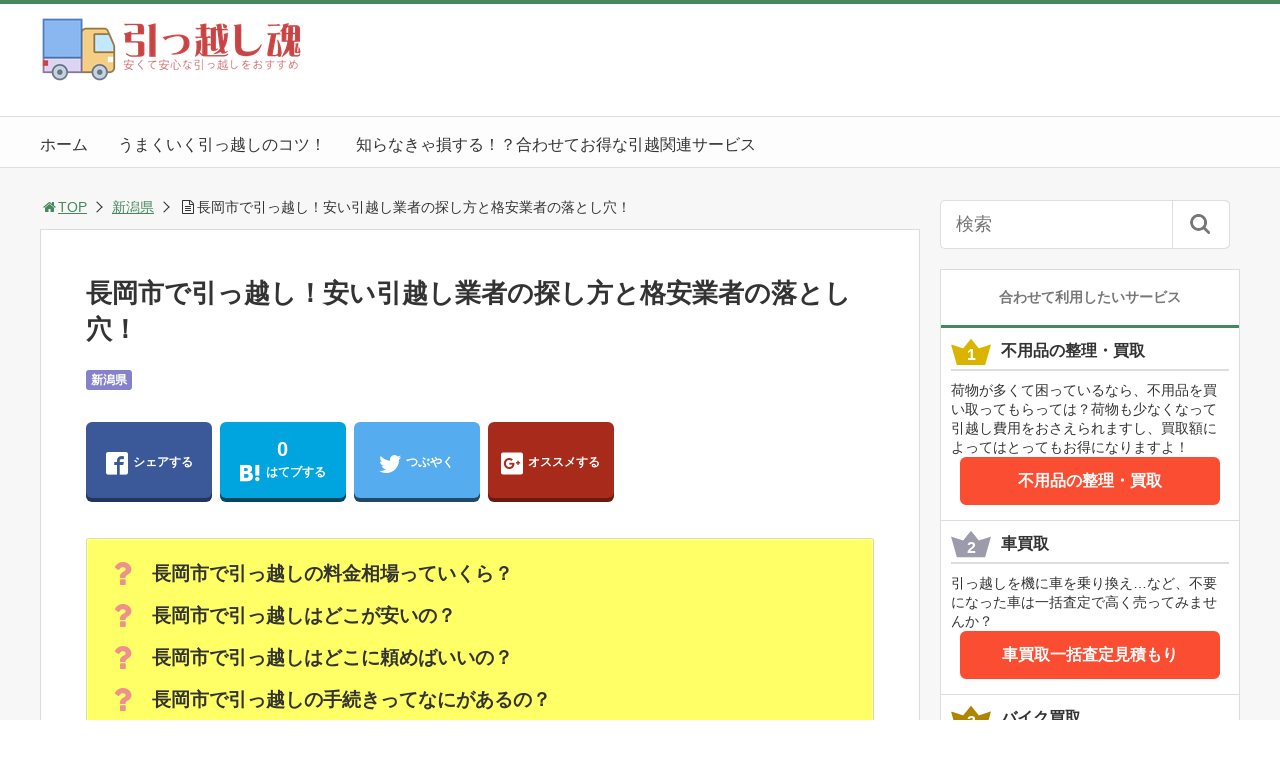

--- FILE ---
content_type: text/html; charset=UTF-8
request_url: https://moving-soul.site/1005
body_size: 27588
content:
<!DOCTYPE html>
<html lang="ja">
<head>

<meta charset="utf-8">
<meta name="viewport" content="width=device-width,maximum-scale=1,minimum-scale=1,initial-scale=1,user-scalable=yes">
<meta name="format-detection" content="telephone=no">
<!--[if lt IE 9]>
<script src="https://moving-soul.site/wp-content/themes/surfing/js/html5shiv.js"></script>
<![endif]-->
<script src="https://moving-soul.site/wp-content/themes/surfing/js/jquery-1.11.1.min.js"></script>
<script src="https://moving-soul.site/wp-content/themes/surfing/js/jquery.easing.1.3.min.js"></script>
<script src="https://moving-soul.site/wp-content/themes/surfing/js/slidebars.min.js"></script>
<script src="https://moving-soul.site/wp-content/themes/surfing/js/jquery.sticky.min.js"></script>
<script src="https://moving-soul.site/wp-content/themes/surfing/js/original.min.js?ver=1.26.1"></script>
<script src="https://moving-soul.site/wp-content/themes/surfing/js/clipboard.min.js"></script>
<link rel="canonical" href="https://moving-soul.site/1005">
<link rel="icon" href="favicon.ico">

		<!-- All in One SEO 4.3.8 - aioseo.com -->
		<title>長岡市で引っ越し！安い引越し業者の探し方と格安業者の落とし穴！</title>
		<meta name="description" content="長岡市で安い引越し業者の探し方、格安引越し業者の意外な落とし穴を紹介しています。他にも相場や手続き、準備や挨拶など、引っ越しでやることのコツを紹介。長岡市で引っ越しするなら参考にしてください！" />
		<meta name="robots" content="max-image-preview:large" />
		<meta name="keywords" content="新潟県" />
		<link rel="canonical" href="https://moving-soul.site/1005" />
		<meta name="generator" content="All in One SEO (AIOSEO) 4.3.8" />
		<meta property="og:locale" content="ja_JP" />
		<meta property="og:site_name" content="引っ越し魂は安くて安心な引っ越しを本気でおすすめします |" />
		<meta property="og:type" content="article" />
		<meta property="og:title" content="長岡市で引っ越し！安い引越し業者の探し方と格安業者の落とし穴！" />
		<meta property="og:description" content="長岡市で安い引越し業者の探し方、格安引越し業者の意外な落とし穴を紹介しています。他にも相場や手続き、準備や挨拶など、引っ越しでやることのコツを紹介。長岡市で引っ越しするなら参考にしてください！" />
		<meta property="og:url" content="https://moving-soul.site/1005" />
		<meta property="article:published_time" content="2017-11-21T14:11:52+00:00" />
		<meta property="article:modified_time" content="2017-11-21T14:11:52+00:00" />
		<meta name="twitter:card" content="summary" />
		<meta name="twitter:title" content="長岡市で引っ越し！安い引越し業者の探し方と格安業者の落とし穴！" />
		<meta name="twitter:description" content="長岡市で安い引越し業者の探し方、格安引越し業者の意外な落とし穴を紹介しています。他にも相場や手続き、準備や挨拶など、引っ越しでやることのコツを紹介。長岡市で引っ越しするなら参考にしてください！" />
		<meta name="google" content="nositelinkssearchbox" />
		<script type="application/ld+json" class="aioseo-schema">
			{"@context":"https:\/\/schema.org","@graph":[{"@type":"Article","@id":"https:\/\/moving-soul.site\/1005#article","name":"\u9577\u5ca1\u5e02\u3067\u5f15\u3063\u8d8a\u3057\uff01\u5b89\u3044\u5f15\u8d8a\u3057\u696d\u8005\u306e\u63a2\u3057\u65b9\u3068\u683c\u5b89\u696d\u8005\u306e\u843d\u3068\u3057\u7a74\uff01","headline":"\u9577\u5ca1\u5e02\u3067\u5f15\u3063\u8d8a\u3057\uff01\u5b89\u3044\u5f15\u8d8a\u3057\u696d\u8005\u306e\u63a2\u3057\u65b9\u3068\u683c\u5b89\u696d\u8005\u306e\u843d\u3068\u3057\u7a74\uff01","author":{"@id":"https:\/\/moving-soul.site\/author\/bk78#author"},"publisher":{"@id":"https:\/\/moving-soul.site\/#organization"},"datePublished":"2017-11-21T14:11:52+09:00","dateModified":"2017-11-21T14:11:52+09:00","inLanguage":"ja","mainEntityOfPage":{"@id":"https:\/\/moving-soul.site\/1005#webpage"},"isPartOf":{"@id":"https:\/\/moving-soul.site\/1005#webpage"},"articleSection":"\u65b0\u6f5f\u770c"},{"@type":"BreadcrumbList","@id":"https:\/\/moving-soul.site\/1005#breadcrumblist","itemListElement":[{"@type":"ListItem","@id":"https:\/\/moving-soul.site\/#listItem","position":1,"item":{"@type":"WebPage","@id":"https:\/\/moving-soul.site\/","name":"\u30db\u30fc\u30e0","description":"\u72ec\u81ea\u8abf\u67fb\u306e\u6700\u65b0\u60c5\u5831\u3067\u3001\u5b89\u304f\u3066\u5b89\u5fc3\u306a\u5f15\u8d8a\u3057\u696d\u8005\u306e\u304a\u3059\u3059\u3081\u30e9\u30f3\u30ad\u30f3\u30b0\u60c5\u5831\u3092\u304a\u77e5\u3089\u305b\u3002\u4eba\u6c17\u306e\u5f15\u8d8a\u3057\u696d\u8005\u3084\u53e3\u30b3\u30df\u60c5\u5831\u3001\u6599\u91d1\u6848\u5185\u3082\u3002\u5f15\u8d8a\u3057\u696d\u8005\u3092\u63a2\u3057\u3066\u3044\u308b\u306a\u3089\u30b3\u30c1\u30e9\u304b\u3089\uff01","url":"https:\/\/moving-soul.site\/"}}]},{"@type":"Organization","@id":"https:\/\/moving-soul.site\/#organization","name":"\u5f15\u3063\u8d8a\u3057\u9b42\u306f\u5b89\u304f\u3066\u5b89\u5fc3\u306a\u5f15\u3063\u8d8a\u3057\u3092\u672c\u6c17\u3067\u304a\u3059\u3059\u3081\u3057\u307e\u3059","url":"https:\/\/moving-soul.site\/"},{"@type":"Person","@id":"https:\/\/moving-soul.site\/author\/bk78#author","url":"https:\/\/moving-soul.site\/author\/bk78","name":"bk78"},{"@type":"WebPage","@id":"https:\/\/moving-soul.site\/1005#webpage","url":"https:\/\/moving-soul.site\/1005","name":"\u9577\u5ca1\u5e02\u3067\u5f15\u3063\u8d8a\u3057\uff01\u5b89\u3044\u5f15\u8d8a\u3057\u696d\u8005\u306e\u63a2\u3057\u65b9\u3068\u683c\u5b89\u696d\u8005\u306e\u843d\u3068\u3057\u7a74\uff01","description":"\u9577\u5ca1\u5e02\u3067\u5b89\u3044\u5f15\u8d8a\u3057\u696d\u8005\u306e\u63a2\u3057\u65b9\u3001\u683c\u5b89\u5f15\u8d8a\u3057\u696d\u8005\u306e\u610f\u5916\u306a\u843d\u3068\u3057\u7a74\u3092\u7d39\u4ecb\u3057\u3066\u3044\u307e\u3059\u3002\u4ed6\u306b\u3082\u76f8\u5834\u3084\u624b\u7d9a\u304d\u3001\u6e96\u5099\u3084\u6328\u62f6\u306a\u3069\u3001\u5f15\u3063\u8d8a\u3057\u3067\u3084\u308b\u3053\u3068\u306e\u30b3\u30c4\u3092\u7d39\u4ecb\u3002\u9577\u5ca1\u5e02\u3067\u5f15\u3063\u8d8a\u3057\u3059\u308b\u306a\u3089\u53c2\u8003\u306b\u3057\u3066\u304f\u3060\u3055\u3044\uff01","inLanguage":"ja","isPartOf":{"@id":"https:\/\/moving-soul.site\/#website"},"breadcrumb":{"@id":"https:\/\/moving-soul.site\/1005#breadcrumblist"},"author":{"@id":"https:\/\/moving-soul.site\/author\/bk78#author"},"creator":{"@id":"https:\/\/moving-soul.site\/author\/bk78#author"},"datePublished":"2017-11-21T14:11:52+09:00","dateModified":"2017-11-21T14:11:52+09:00"},{"@type":"WebSite","@id":"https:\/\/moving-soul.site\/#website","url":"https:\/\/moving-soul.site\/","name":"\u5f15\u3063\u8d8a\u3057\u9b42\u306f\u5b89\u304f\u3066\u5b89\u5fc3\u306a\u5f15\u3063\u8d8a\u3057\u3092\u672c\u6c17\u3067\u304a\u3059\u3059\u3081\u3057\u307e\u3059","inLanguage":"ja","publisher":{"@id":"https:\/\/moving-soul.site\/#organization"}}]}
		</script>
		<script type="text/javascript" >
			window.ga=window.ga||function(){(ga.q=ga.q||[]).push(arguments)};ga.l=+new Date;
			ga('create', "UA-125843493-3", { 'cookieDomain': 'moving-soul.site' } );
			ga('require', 'outboundLinkTracker');
			ga('send', 'pageview');
		</script>
		<script async src="https://www.google-analytics.com/analytics.js"></script>
		<script async src="https://moving-soul.site/wp-content/plugins/all-in-one-seo-pack/dist/Lite/assets/autotrack-dd5c63d1.js?ver=4.3.8"></script>
		<!-- All in One SEO -->

<meta name="robots" content="index" />
<meta property="og:title" content="長岡市で引っ越し！安い引越し業者の探し方と格安業者の落とし穴！ | 引っ越し魂は安くて安心な引っ越しを本気でおすすめします" />
<meta property="og:type" content="article" />
<meta property="og:description" content="" />
<meta property="og:url" content="https://moving-soul.site/1005" />
<meta property="og:image" content="" />
<meta property="og:locale" content="ja_JP" />
<meta property="og:site_name" content="引っ越し魂は安くて安心な引っ越しを本気でおすすめします" />
<link href="https://plus.google.com/" rel="publisher" />
<link rel='dns-prefetch' href='//secure.gravatar.com' />
<link rel='dns-prefetch' href='//stats.wp.com' />
<link rel='dns-prefetch' href='//maxcdn.bootstrapcdn.com' />
<link rel='dns-prefetch' href='//v0.wordpress.com' />
<link rel="alternate" type="application/rss+xml" title="引っ越し魂は安くて安心な引っ越しを本気でおすすめします &raquo; 長岡市で引っ越し！安い引越し業者の探し方と格安業者の落とし穴！ のコメントのフィード" href="https://moving-soul.site/1005/feed" />
<script type="text/javascript">
window._wpemojiSettings = {"baseUrl":"https:\/\/s.w.org\/images\/core\/emoji\/14.0.0\/72x72\/","ext":".png","svgUrl":"https:\/\/s.w.org\/images\/core\/emoji\/14.0.0\/svg\/","svgExt":".svg","source":{"concatemoji":"https:\/\/moving-soul.site\/wp-includes\/js\/wp-emoji-release.min.js?ver=6.2.8"}};
/*! This file is auto-generated */
!function(e,a,t){var n,r,o,i=a.createElement("canvas"),p=i.getContext&&i.getContext("2d");function s(e,t){p.clearRect(0,0,i.width,i.height),p.fillText(e,0,0);e=i.toDataURL();return p.clearRect(0,0,i.width,i.height),p.fillText(t,0,0),e===i.toDataURL()}function c(e){var t=a.createElement("script");t.src=e,t.defer=t.type="text/javascript",a.getElementsByTagName("head")[0].appendChild(t)}for(o=Array("flag","emoji"),t.supports={everything:!0,everythingExceptFlag:!0},r=0;r<o.length;r++)t.supports[o[r]]=function(e){if(p&&p.fillText)switch(p.textBaseline="top",p.font="600 32px Arial",e){case"flag":return s("\ud83c\udff3\ufe0f\u200d\u26a7\ufe0f","\ud83c\udff3\ufe0f\u200b\u26a7\ufe0f")?!1:!s("\ud83c\uddfa\ud83c\uddf3","\ud83c\uddfa\u200b\ud83c\uddf3")&&!s("\ud83c\udff4\udb40\udc67\udb40\udc62\udb40\udc65\udb40\udc6e\udb40\udc67\udb40\udc7f","\ud83c\udff4\u200b\udb40\udc67\u200b\udb40\udc62\u200b\udb40\udc65\u200b\udb40\udc6e\u200b\udb40\udc67\u200b\udb40\udc7f");case"emoji":return!s("\ud83e\udef1\ud83c\udffb\u200d\ud83e\udef2\ud83c\udfff","\ud83e\udef1\ud83c\udffb\u200b\ud83e\udef2\ud83c\udfff")}return!1}(o[r]),t.supports.everything=t.supports.everything&&t.supports[o[r]],"flag"!==o[r]&&(t.supports.everythingExceptFlag=t.supports.everythingExceptFlag&&t.supports[o[r]]);t.supports.everythingExceptFlag=t.supports.everythingExceptFlag&&!t.supports.flag,t.DOMReady=!1,t.readyCallback=function(){t.DOMReady=!0},t.supports.everything||(n=function(){t.readyCallback()},a.addEventListener?(a.addEventListener("DOMContentLoaded",n,!1),e.addEventListener("load",n,!1)):(e.attachEvent("onload",n),a.attachEvent("onreadystatechange",function(){"complete"===a.readyState&&t.readyCallback()})),(e=t.source||{}).concatemoji?c(e.concatemoji):e.wpemoji&&e.twemoji&&(c(e.twemoji),c(e.wpemoji)))}(window,document,window._wpemojiSettings);
</script>
<style type="text/css">
img.wp-smiley,
img.emoji {
	display: inline !important;
	border: none !important;
	box-shadow: none !important;
	height: 1em !important;
	width: 1em !important;
	margin: 0 0.07em !important;
	vertical-align: -0.1em !important;
	background: none !important;
	padding: 0 !important;
}
</style>
	<link rel='stylesheet' id='font-awesome-css' href='//maxcdn.bootstrapcdn.com/font-awesome/4.3.0/css/font-awesome.min.css?ver=6.2.8' type='text/css' media='all' />
<link rel='stylesheet' id='wp-block-library-css' href='https://moving-soul.site/wp-includes/css/dist/block-library/style.min.css?ver=6.2.8' type='text/css' media='all' />
<style id='wp-block-library-inline-css' type='text/css'>
.has-text-align-justify{text-align:justify;}
</style>
<link rel='stylesheet' id='jetpack-videopress-video-block-view-css' href='https://moving-soul.site/wp-content/plugins/jetpack/jetpack_vendor/automattic/jetpack-videopress/build/block-editor/blocks/video/view.css?minify=false&#038;ver=317afd605f368082816f' type='text/css' media='all' />
<link rel='stylesheet' id='mediaelement-css' href='https://moving-soul.site/wp-includes/js/mediaelement/mediaelementplayer-legacy.min.css?ver=4.2.17' type='text/css' media='all' />
<link rel='stylesheet' id='wp-mediaelement-css' href='https://moving-soul.site/wp-includes/js/mediaelement/wp-mediaelement.min.css?ver=6.2.8' type='text/css' media='all' />
<link rel='stylesheet' id='classic-theme-styles-css' href='https://moving-soul.site/wp-includes/css/classic-themes.min.css?ver=6.2.8' type='text/css' media='all' />
<style id='global-styles-inline-css' type='text/css'>
body{--wp--preset--color--black: #000000;--wp--preset--color--cyan-bluish-gray: #abb8c3;--wp--preset--color--white: #ffffff;--wp--preset--color--pale-pink: #f78da7;--wp--preset--color--vivid-red: #cf2e2e;--wp--preset--color--luminous-vivid-orange: #ff6900;--wp--preset--color--luminous-vivid-amber: #fcb900;--wp--preset--color--light-green-cyan: #7bdcb5;--wp--preset--color--vivid-green-cyan: #00d084;--wp--preset--color--pale-cyan-blue: #8ed1fc;--wp--preset--color--vivid-cyan-blue: #0693e3;--wp--preset--color--vivid-purple: #9b51e0;--wp--preset--gradient--vivid-cyan-blue-to-vivid-purple: linear-gradient(135deg,rgba(6,147,227,1) 0%,rgb(155,81,224) 100%);--wp--preset--gradient--light-green-cyan-to-vivid-green-cyan: linear-gradient(135deg,rgb(122,220,180) 0%,rgb(0,208,130) 100%);--wp--preset--gradient--luminous-vivid-amber-to-luminous-vivid-orange: linear-gradient(135deg,rgba(252,185,0,1) 0%,rgba(255,105,0,1) 100%);--wp--preset--gradient--luminous-vivid-orange-to-vivid-red: linear-gradient(135deg,rgba(255,105,0,1) 0%,rgb(207,46,46) 100%);--wp--preset--gradient--very-light-gray-to-cyan-bluish-gray: linear-gradient(135deg,rgb(238,238,238) 0%,rgb(169,184,195) 100%);--wp--preset--gradient--cool-to-warm-spectrum: linear-gradient(135deg,rgb(74,234,220) 0%,rgb(151,120,209) 20%,rgb(207,42,186) 40%,rgb(238,44,130) 60%,rgb(251,105,98) 80%,rgb(254,248,76) 100%);--wp--preset--gradient--blush-light-purple: linear-gradient(135deg,rgb(255,206,236) 0%,rgb(152,150,240) 100%);--wp--preset--gradient--blush-bordeaux: linear-gradient(135deg,rgb(254,205,165) 0%,rgb(254,45,45) 50%,rgb(107,0,62) 100%);--wp--preset--gradient--luminous-dusk: linear-gradient(135deg,rgb(255,203,112) 0%,rgb(199,81,192) 50%,rgb(65,88,208) 100%);--wp--preset--gradient--pale-ocean: linear-gradient(135deg,rgb(255,245,203) 0%,rgb(182,227,212) 50%,rgb(51,167,181) 100%);--wp--preset--gradient--electric-grass: linear-gradient(135deg,rgb(202,248,128) 0%,rgb(113,206,126) 100%);--wp--preset--gradient--midnight: linear-gradient(135deg,rgb(2,3,129) 0%,rgb(40,116,252) 100%);--wp--preset--duotone--dark-grayscale: url('#wp-duotone-dark-grayscale');--wp--preset--duotone--grayscale: url('#wp-duotone-grayscale');--wp--preset--duotone--purple-yellow: url('#wp-duotone-purple-yellow');--wp--preset--duotone--blue-red: url('#wp-duotone-blue-red');--wp--preset--duotone--midnight: url('#wp-duotone-midnight');--wp--preset--duotone--magenta-yellow: url('#wp-duotone-magenta-yellow');--wp--preset--duotone--purple-green: url('#wp-duotone-purple-green');--wp--preset--duotone--blue-orange: url('#wp-duotone-blue-orange');--wp--preset--font-size--small: 13px;--wp--preset--font-size--medium: 20px;--wp--preset--font-size--large: 36px;--wp--preset--font-size--x-large: 42px;--wp--preset--spacing--20: 0.44rem;--wp--preset--spacing--30: 0.67rem;--wp--preset--spacing--40: 1rem;--wp--preset--spacing--50: 1.5rem;--wp--preset--spacing--60: 2.25rem;--wp--preset--spacing--70: 3.38rem;--wp--preset--spacing--80: 5.06rem;--wp--preset--shadow--natural: 6px 6px 9px rgba(0, 0, 0, 0.2);--wp--preset--shadow--deep: 12px 12px 50px rgba(0, 0, 0, 0.4);--wp--preset--shadow--sharp: 6px 6px 0px rgba(0, 0, 0, 0.2);--wp--preset--shadow--outlined: 6px 6px 0px -3px rgba(255, 255, 255, 1), 6px 6px rgba(0, 0, 0, 1);--wp--preset--shadow--crisp: 6px 6px 0px rgba(0, 0, 0, 1);}:where(.is-layout-flex){gap: 0.5em;}body .is-layout-flow > .alignleft{float: left;margin-inline-start: 0;margin-inline-end: 2em;}body .is-layout-flow > .alignright{float: right;margin-inline-start: 2em;margin-inline-end: 0;}body .is-layout-flow > .aligncenter{margin-left: auto !important;margin-right: auto !important;}body .is-layout-constrained > .alignleft{float: left;margin-inline-start: 0;margin-inline-end: 2em;}body .is-layout-constrained > .alignright{float: right;margin-inline-start: 2em;margin-inline-end: 0;}body .is-layout-constrained > .aligncenter{margin-left: auto !important;margin-right: auto !important;}body .is-layout-constrained > :where(:not(.alignleft):not(.alignright):not(.alignfull)){max-width: var(--wp--style--global--content-size);margin-left: auto !important;margin-right: auto !important;}body .is-layout-constrained > .alignwide{max-width: var(--wp--style--global--wide-size);}body .is-layout-flex{display: flex;}body .is-layout-flex{flex-wrap: wrap;align-items: center;}body .is-layout-flex > *{margin: 0;}:where(.wp-block-columns.is-layout-flex){gap: 2em;}.has-black-color{color: var(--wp--preset--color--black) !important;}.has-cyan-bluish-gray-color{color: var(--wp--preset--color--cyan-bluish-gray) !important;}.has-white-color{color: var(--wp--preset--color--white) !important;}.has-pale-pink-color{color: var(--wp--preset--color--pale-pink) !important;}.has-vivid-red-color{color: var(--wp--preset--color--vivid-red) !important;}.has-luminous-vivid-orange-color{color: var(--wp--preset--color--luminous-vivid-orange) !important;}.has-luminous-vivid-amber-color{color: var(--wp--preset--color--luminous-vivid-amber) !important;}.has-light-green-cyan-color{color: var(--wp--preset--color--light-green-cyan) !important;}.has-vivid-green-cyan-color{color: var(--wp--preset--color--vivid-green-cyan) !important;}.has-pale-cyan-blue-color{color: var(--wp--preset--color--pale-cyan-blue) !important;}.has-vivid-cyan-blue-color{color: var(--wp--preset--color--vivid-cyan-blue) !important;}.has-vivid-purple-color{color: var(--wp--preset--color--vivid-purple) !important;}.has-black-background-color{background-color: var(--wp--preset--color--black) !important;}.has-cyan-bluish-gray-background-color{background-color: var(--wp--preset--color--cyan-bluish-gray) !important;}.has-white-background-color{background-color: var(--wp--preset--color--white) !important;}.has-pale-pink-background-color{background-color: var(--wp--preset--color--pale-pink) !important;}.has-vivid-red-background-color{background-color: var(--wp--preset--color--vivid-red) !important;}.has-luminous-vivid-orange-background-color{background-color: var(--wp--preset--color--luminous-vivid-orange) !important;}.has-luminous-vivid-amber-background-color{background-color: var(--wp--preset--color--luminous-vivid-amber) !important;}.has-light-green-cyan-background-color{background-color: var(--wp--preset--color--light-green-cyan) !important;}.has-vivid-green-cyan-background-color{background-color: var(--wp--preset--color--vivid-green-cyan) !important;}.has-pale-cyan-blue-background-color{background-color: var(--wp--preset--color--pale-cyan-blue) !important;}.has-vivid-cyan-blue-background-color{background-color: var(--wp--preset--color--vivid-cyan-blue) !important;}.has-vivid-purple-background-color{background-color: var(--wp--preset--color--vivid-purple) !important;}.has-black-border-color{border-color: var(--wp--preset--color--black) !important;}.has-cyan-bluish-gray-border-color{border-color: var(--wp--preset--color--cyan-bluish-gray) !important;}.has-white-border-color{border-color: var(--wp--preset--color--white) !important;}.has-pale-pink-border-color{border-color: var(--wp--preset--color--pale-pink) !important;}.has-vivid-red-border-color{border-color: var(--wp--preset--color--vivid-red) !important;}.has-luminous-vivid-orange-border-color{border-color: var(--wp--preset--color--luminous-vivid-orange) !important;}.has-luminous-vivid-amber-border-color{border-color: var(--wp--preset--color--luminous-vivid-amber) !important;}.has-light-green-cyan-border-color{border-color: var(--wp--preset--color--light-green-cyan) !important;}.has-vivid-green-cyan-border-color{border-color: var(--wp--preset--color--vivid-green-cyan) !important;}.has-pale-cyan-blue-border-color{border-color: var(--wp--preset--color--pale-cyan-blue) !important;}.has-vivid-cyan-blue-border-color{border-color: var(--wp--preset--color--vivid-cyan-blue) !important;}.has-vivid-purple-border-color{border-color: var(--wp--preset--color--vivid-purple) !important;}.has-vivid-cyan-blue-to-vivid-purple-gradient-background{background: var(--wp--preset--gradient--vivid-cyan-blue-to-vivid-purple) !important;}.has-light-green-cyan-to-vivid-green-cyan-gradient-background{background: var(--wp--preset--gradient--light-green-cyan-to-vivid-green-cyan) !important;}.has-luminous-vivid-amber-to-luminous-vivid-orange-gradient-background{background: var(--wp--preset--gradient--luminous-vivid-amber-to-luminous-vivid-orange) !important;}.has-luminous-vivid-orange-to-vivid-red-gradient-background{background: var(--wp--preset--gradient--luminous-vivid-orange-to-vivid-red) !important;}.has-very-light-gray-to-cyan-bluish-gray-gradient-background{background: var(--wp--preset--gradient--very-light-gray-to-cyan-bluish-gray) !important;}.has-cool-to-warm-spectrum-gradient-background{background: var(--wp--preset--gradient--cool-to-warm-spectrum) !important;}.has-blush-light-purple-gradient-background{background: var(--wp--preset--gradient--blush-light-purple) !important;}.has-blush-bordeaux-gradient-background{background: var(--wp--preset--gradient--blush-bordeaux) !important;}.has-luminous-dusk-gradient-background{background: var(--wp--preset--gradient--luminous-dusk) !important;}.has-pale-ocean-gradient-background{background: var(--wp--preset--gradient--pale-ocean) !important;}.has-electric-grass-gradient-background{background: var(--wp--preset--gradient--electric-grass) !important;}.has-midnight-gradient-background{background: var(--wp--preset--gradient--midnight) !important;}.has-small-font-size{font-size: var(--wp--preset--font-size--small) !important;}.has-medium-font-size{font-size: var(--wp--preset--font-size--medium) !important;}.has-large-font-size{font-size: var(--wp--preset--font-size--large) !important;}.has-x-large-font-size{font-size: var(--wp--preset--font-size--x-large) !important;}
.wp-block-navigation a:where(:not(.wp-element-button)){color: inherit;}
:where(.wp-block-columns.is-layout-flex){gap: 2em;}
.wp-block-pullquote{font-size: 1.5em;line-height: 1.6;}
</style>
<link rel='stylesheet' id='contact-form-7-css' href='https://moving-soul.site/wp-content/plugins/contact-form-7/includes/css/styles.css?ver=5.7.7' type='text/css' media='all' />
<link rel='stylesheet' id='toc-screen-css' href='https://moving-soul.site/wp-content/plugins/table-of-contents-plus/screen.min.css?ver=2302' type='text/css' media='all' />
<link rel='stylesheet' id='font-awesome-four-css' href='https://moving-soul.site/wp-content/themes/surfing/lib/font-awesome-4-menus/css/font-awesome.min.css?ver=4.5.0' type='text/css' media='all' />
<link rel='stylesheet' id='surfing_toc-screen-css' href='https://moving-soul.site/wp-content/themes/surfing/lib/table-of-contents-plus/screen.min.css?ver=1.26.1' type='text/css' media='all' />
<link rel='stylesheet' id='jetpack_css-css' href='https://moving-soul.site/wp-content/plugins/jetpack/css/jetpack.css?ver=12.1.2' type='text/css' media='all' />
<script type='text/javascript' src='https://moving-soul.site/wp-includes/js/jquery/jquery.min.js?ver=3.6.4' id='jquery-core-js'></script>
<script type='text/javascript' src='https://moving-soul.site/wp-includes/js/jquery/jquery-migrate.min.js?ver=3.4.0' id='jquery-migrate-js'></script>
<script type='text/javascript' src='https://moving-soul.site/wp-content/themes/surfing/lib/q2w3-fixed-widget/js/q2w3-fixed-widget.min.js?ver=1.26.1' id='q2w3-fixed-widget-js'></script>
<link rel="https://api.w.org/" href="https://moving-soul.site/wp-json/" /><link rel="alternate" type="application/json" href="https://moving-soul.site/wp-json/wp/v2/posts/1005" /><link rel="EditURI" type="application/rsd+xml" title="RSD" href="https://moving-soul.site/xmlrpc.php?rsd" />
<link rel="wlwmanifest" type="application/wlwmanifest+xml" href="https://moving-soul.site/wp-includes/wlwmanifest.xml" />
<meta name="generator" content="WordPress 6.2.8" />
<link rel='shortlink' href='https://wp.me/p9ACR5-gd' />
<link rel="alternate" type="application/json+oembed" href="https://moving-soul.site/wp-json/oembed/1.0/embed?url=https%3A%2F%2Fmoving-soul.site%2F1005" />
<link rel="alternate" type="text/xml+oembed" href="https://moving-soul.site/wp-json/oembed/1.0/embed?url=https%3A%2F%2Fmoving-soul.site%2F1005&#038;format=xml" />
	<style>img#wpstats{display:none}</style>
		<link rel="apple-touch-icon" sizes="180x180" href="/wp-content/uploads/fbrfg/apple-touch-icon.png">
<link rel="icon" type="image/png" sizes="32x32" href="/wp-content/uploads/fbrfg/favicon-32x32.png">
<link rel="icon" type="image/png" sizes="16x16" href="/wp-content/uploads/fbrfg/favicon-16x16.png">
<link rel="manifest" href="/wp-content/uploads/fbrfg/manifest.json">
<link rel="mask-icon" href="/wp-content/uploads/fbrfg/safari-pinned-tab.svg" color="#5bbad5">
<link rel="shortcut icon" href="/wp-content/uploads/fbrfg/favicon.ico">
<meta name="msapplication-config" content="/wp-content/uploads/fbrfg/browserconfig.xml">
<meta name="theme-color" content="#ffffff"><style type="text/css" id="wp-custom-css">/* Google Maps */
.ggmap {
position: relative;
padding-bottom: 56.25%;
padding-top: 30px;
height: 0;
overflow: hidden;
}
 
.ggmap iframe,
.ggmap object,
.ggmap embed {
position: absolute;
top: 0;
left: 0;
width: 100%;
height: 100%;
}

/* table */
.list-small-table {
	font-size: .8em;
}
.list-small-table small,
.list-table small {
	font-size: smaller;
}
.list-table {
	
}
.list-table.th-nowrap th {
	white-space: nowrap;
}
.list-table thead {
	
}
.list-table tbody td {
	text-align: left;
}

strong.important {
	font-size: 1.16em;
}
span.important {
	font-size: 1.16em;
	font-weight: bold;
}
span.important-orange {
	font-size: 1.16em;
	color: #ff7f00;
	font-weight: bold;
}
span.important-red {
	font-size: 1.16em;
	color: #e53935;
	font-weight: bold;
}

/* footer category */
li.menu-item-object-category {
  display: block;
  width: 6em;
  float: left;
  margin-right: .6em;
}

/* ranking table */
div#ranking {
	background-color: #fbfaf5;
	padding: 1.6em;
	margin-bottom: 1.6em;
}

div.surfing-su-quote {
	background-color: #fffffc;
}

@media screen and (min-width: 769px) {
	#pt_custom article h3 {
    padding-left: .6em;
	}
}</style><link rel="stylesheet" href="https://moving-soul.site/wp-content/themes/surfing/css/reset.min.css">
<link rel="stylesheet" media="print, screen and (min-width:769px)" href="https://moving-soul.site/wp-content/themes/surfing/css/style.min.css?ver=1.26.1">
<link rel="stylesheet" media="screen and (max-width:768px)" href="https://moving-soul.site/wp-content/themes/surfing/css/style_sp.min.css?ver=1.26.1">
<link rel="stylesheet" href="https://maxcdn.bootstrapcdn.com/font-awesome/4.5.0/css/font-awesome.min.css">

<style>
@media screen and (max-width:768px) {
	.sb-site-slim {
				padding-top: 54px;
			}
}
@media screen and (min-width:769px) {
        body{
            }
                        article div.body{ font-size: 18px; } article div.body h2 { font-size: 25px; font-size: 2.5rem; } article div.body h3 { font-size: 23px; font-size: 2.3rem; } article div.body h4 { font-size: 23px; font-size: 2.3rem; } article div.body h5 { font-size: 23px; font-size: 2.3rem; } article div.body h6 { font-size: 21px; font-size: 2.1rem; }
                    article h1{
        font-size: 26px;
    }
                .sb-site #global_nav.nav_top{display: none;}
    .sb-site #global_nav.nav_bottom{display: none;}
    .sb-site-slim #global_nav.nav_top{display: none;}
    .sb-site-slim #global_nav.nav_bottom{display: none;}
        
            #pt_custom a:hover{color:#47885e;}
    #pt_custom #header_wrapper{border-top: solid 4px #47885e;}
    #pt_custom #header h1 a, #pt_custom #header span a{color:#47885e;}
    #pt_custom .contents h1.category_name{background:#47885e;}
    #pt_custom .recommended_contents .recommended_contlist h3{border-bottom: 3px solid #47885e;}
    #pt_custom .wp-pagenavi span, #pt_custom .wp-pagenavi a{border: solid 1px #47885e;color: #47885e;}
    #pt_custom .wp-pagenavi span{background: #47885e;color: #FFF;}
    #pt_custom .wp-pagenavi a:hover{background: #47885e;color: #FFF;}
    #pt_custom .side_widget_surfing_post_ranking_widget .tab li.active, #pt_custom .side_widget_surfing_post_ranking_widget .tab li:hover{color: #47885e;}
    #pt_custom .side_widget h2, #pt_custom #side_list h2{border-bottom:solid 3px #47885e;}
    #pt_custom .side_widget_surfing_ranking_widget .list li .btn_detail a{border:solid 2px #47885e;color:#47885e;}
    #pt_custom .side_widget_surfing_ranking_widget .list li .btn_detail a:hover{border:solid 2px #47885e;background:#47885e;color: #FFF;}
    #pt_custom #side_widget h2{border-bottom:solid 3px #47885e;}
    #pt_custom .tagcloud a:before{color: #47885e;}
    #pt_custom .btn_link{background: #47885e;border: solid 2px #47885e;}
    #pt_custom .btn_link:hover{background: #fff;color: #47885e;border: solid 2px #47885e;}
    #pt_custom #path li a{color:#47885e;}
    #pt_custom article h2{border-left: solid 7px #47885e;}
    #pt_custom article h3{border-bottom: solid 3px #47885e;}
    #pt_custom article h4{color:#47885e;}
    #pt_custom article .body a{color:#47885e;}
    #pt_custom article figure.btn_basic a{border:solid 2px #47885e;border-bottom:solid 4px #47885e;background:#47885e;}
    #pt_custom article figure.btn_basic a:hover{border:solid 2px #47885e;background:#47885e;color: #FFF;border-bottom-width:4px;}
    #pt_custom article .article_copybtn{border: 5px solid #47885e;}
    #pt_custom article .article_copybtn > span{border: 1px solid #47885e;}
    #pt_custom article .article_copybtn:hover{color: #47885e;}
    #pt_custom article .article_copybtn.oncheck{background: #47885e;color: #FFF;}
    #pt_custom .recommended_contents h2 span, #pt_custom #author_data h2 span,#pt_custom #other_article h2 span,#pt_custom #recommend h2 span{border-left: solid 3px #47885e;}
    #pt_custom #entry_ranking h1 span{border-left: solid 3px #47885e;}
    #pt_custom #entry_ranking .tab_l li.active, #pt_custom #entry_ranking .tab_l li:hover span{color: #47885e;}
    #pt_custom #ranking .list li .btn_detail{border:solid 2px #47885e;color:#47885e;border-bottom:solid 4px #47885e;}
    #pt_custom #ranking .list li .btn_detail:hover{border:solid 2px #47885e;background:#47885e;color: #FFF;border-bottom-width:4px;}
    #pt_custom .pagination figure.btn_basic a{border:solid 2px #47885e;border-bottom:solid 4px #47885e;background:#47885e;}
    #pt_custom .pagination figure.btn_basic a:hover{border:solid 2px #47885e;background:#47885e;color: #FFF;border-bottom-width:4px;}
    
                                                                    #pt_custom .btn_link{background: #;border: solid 2px #;}
    #pt_custom .btn_link:hover{background: #fff;color: #;border: solid 2px #;}
                    }

@media screen and (max-width:768px) {
        body{
            }
                        article div.body{ font-size: 14px; } article div.body h2 { font-size: 18px; font-size: 1.8rem; } article div.body h3 { font-size: 16px; font-size: 1.6rem; } article div.body h4 { font-size: 16px; font-size: 1.6rem; } article div.body h5 { font-size: 16px; font-size: 1.6rem; } article div.body h6 { font-size: 16px; font-size: 1.6rem; }
                    article h1{
        font-size: 18px;
    }
    
            #pt_custom #header{border-top: solid 4px #47885e;}
    #pt_custom #header h1 a, #pt_custom #header span a{color:#47885e;}
    #pt_custom .contents h1.category_name{background:#47885e;}
    #pt_custom .recommended_contents .recommended_contlist h3{border-bottom: 3px solid #47885e;}
    #pt_custom .wp-pagenavi a{border: solid 1px #47885e;color: #47885e;}
    #pt_custom .wp-pagenavi span{border: solid 1px #47885e;background: #47885e;color: #FFF;}
    #pt_custom .wp-pagenavi a:hover{background: #47885e;color: #FFF;}
    #pt_custom .side_widget_surfing_post_ranking_widget .tab li.active{color: #47885e;}
    #pt_custom .side_widget h2, #pt_custom #side_list h2{border-bottom:solid 3px #47885e;}
    #pt_custom .side_widget_surfing_ranking_widget h2{border-bottom:solid 3px #47885e;}
    #pt_custom .side_widget_surfing_ranking_widget .list li .btn_detail a{border:solid 2px #47885e;color:#47885e;}
    #pt_custom .side_widget_surfing_ranking_widget .list li .btn_detail a:hover{border:solid 2px #47885e;background:#47885e;color: #FFF;}
    #pt_custom #side_widget h2{border-bottom:solid 3px #47885e;}
    #pt_custom .tagcloud a:before{color: #47885e;}
    #pt_custom .btn_link{background: #47885e;border: solid 2px #47885e;}
    #pt_custom .btn_link:hover{background: #fff;color: #47885e;border: solid 2px #47885e;}
    #pt_custom #path li a{color:#47885e;}
    #pt_custom article h2{border-left: solid 7px #47885e;}
    #pt_custom article h3{border-bottom: solid 3px #47885e;}
    #pt_custom article h4{color:#47885e;}
    #pt_custom article .body a{color:#47885e;}
    #pt_custom article figure.btn_basic a{border:solid 2px #47885e;border-bottom:solid 4px #47885e;background:#47885e;}
    #pt_custom article figure.btn_basic a:hover{border:solid 2px #47885e;background:#47885e;color: #FFF;border-bottom-width:4px;text-decoration: none;}
    #pt_custom article .article_copybtn{border: 3px solid #47885e;}
    #pt_custom article .article_copybtn > span{border: 1px solid #47885e;}
    #pt_custom article .article_copybtn:hover{color: #47885e;}
    #pt_custom article .article_copybtn.oncheck{background: #47885e;color: #FFF;}
    #pt_custom .recommended_contents h2 span, #pt_custom #author_data h2 span,#pt_custom #other_article h2 span,#pt_custom #recommend h2 span{border-left: solid 3px #47885e;}
    #pt_custom #entry_ranking h1 span{border-left: solid 3px #47885e;}
    #pt_custom #entry_ranking .tab_l li.active, #pt_custom #entry_ranking .tab_l li:hover span{color: #47885e;}
    #pt_custom #ranking .list li .btn_detail{border:solid 2px #47885e;color:#47885e;border-bottom:solid 4px #47885e;}
    #pt_custom #ranking .list li .btn_detail:hover{border:solid 2px #47885e;background:#47885e;color: #FFF;border-bottom-width:4px;}
    #pt_custom .pagination figure.btn_basic a{border:solid 2px #47885e;border-bottom:solid 4px #47885e;background:#47885e;}
    #pt_custom .pagination figure.btn_basic a:hover{border:solid 2px #47885e;background:#47885e;color: #FFF;border-bottom-width:4px;text-decoration: none;}
    
                                                                    #pt_custom article figure.btn_basic a{border:solid 2px #;border-bottom:solid 4px #;background:#;}
    #pt_custom article figure.btn_basic a:hover{border:solid 2px #;background:#;color: #FFF;border-bottom-width:4px;text-decoration: none;}
            }
</style>

<script>
//header
var first = true;
$(window).scroll(function(){
	scr = $(this).scrollTop();
		if(scr > 160){
			$("#header_wrapper").stop().animate({"top" : "0px"},"150", 'easeOutQuint').addClass("slim");
		$("#sb-site").addClass("sb-site-slim");
		$("#sb-site").removeClass("sb-site");
	}else{
		$("#header_wrapper").stop().css({"top" : "-" + scr + "px"}).removeClass("slim");
		$("#sb-site").removeClass("sb-site-slim");
		$("#sb-site").addClass("sb-site");
	}
});
</script>
<script>
function prevent_copy() {
	window.alert("内容の無断転載を禁止します。発見した場合は運用サーバーへの連絡、GoogleへDMCA侵害申し立て、損害賠償の請求を行います。");
}
</script>
</head>

<body id="pt_custom" class="post-template-default single single-post postid-1005 single-format-standard  pt_custom" onContextmenu="prevent_copy();return false">
  <div id="fb-root"></div>
<script>(function(d, s, id) {
  var js, fjs = d.getElementsByTagName(s)[0];
  if (d.getElementById(id)) return;
  js = d.createElement(s); js.id = id;
  js.src = "//connect.facebook.net/ja_JP/sdk.js#xfbml=1&version=v2.4&appId=";
  fjs.parentNode.insertBefore(js, fjs);
}(document, 'script', 'facebook-jssdk'));</script><div id="sb-site" class="sb-site">
	<div id="header_wrapper">
		<div id="page_top" class="cont_box">
<nav id="global_nav" class="nav_top"><ul id="menu-%e3%82%b0%e3%83%ad%e3%83%bc%e3%83%90%e3%83%ab%e3%83%a1%e3%83%8b%e3%83%a5%e3%83%bc" class="ftrList"><li id="menu-item-31" class="menu-item menu-item-type-post_type menu-item-object-page menu-item-home menu-item-31 "><a href="https://moving-soul.site/">ホーム</a></li>
<li id="menu-item-30" class="menu-item menu-item-type-post_type menu-item-object-page menu-item-30 best_moving"><a href="https://moving-soul.site/best_moving">うまくいく引っ越しのコツ！</a></li>
<li id="menu-item-73" class="menu-item menu-item-type-post_type menu-item-object-page menu-item-73 moving-related-services"><a href="https://moving-soul.site/moving-related-services">知らなきゃ損する！？合わせてお得な引越関連サービス</a></li>
</ul></nav>			<header id="header">
												<span class="image"><a href="https://moving-soul.site"><img src="https://moving-soul.site/wp-content/uploads/2018/01/logo.png" alt="引っ越し魂は安くて安心な引っ越しを本気でおすすめします"></a></span>
								
				
				<div id="sp_bn">
					<p class="sb-toggle-right"><a href="#header" id="sp_bn_menu" class="fa fa-bars"></a></p>
					<!-- #sp_bn -->
				</div>
				<!-- #header -->
			</header>
<nav id="global_nav" class="nav_middle"><ul id="menu-%e3%82%b0%e3%83%ad%e3%83%bc%e3%83%90%e3%83%ab%e3%83%a1%e3%83%8b%e3%83%a5%e3%83%bc-1" class="ftrList"><li class="menu-item menu-item-type-post_type menu-item-object-page menu-item-home menu-item-31 "><a href="https://moving-soul.site/">ホーム</a></li>
<li class="menu-item menu-item-type-post_type menu-item-object-page menu-item-30 best_moving"><a href="https://moving-soul.site/best_moving">うまくいく引っ越しのコツ！</a></li>
<li class="menu-item menu-item-type-post_type menu-item-object-page menu-item-73 moving-related-services"><a href="https://moving-soul.site/moving-related-services">知らなきゃ損する！？合わせてお得な引越関連サービス</a></li>
</ul></nav>			<!-- #cont_box -->
		</div>
		<!-- #header_wrapper -->
	</div>

	
		<div class="contents_wrapper" id="col2_left">
			<section class="contents">
			<div class="contents_inner">
								<ol id="path">
					<li><a href="https://moving-soul.site"><i class="fa fa-home fa-fw"></i>TOP</a></li>
										<li><a href="https://moving-soul.site/category/%e6%96%b0%e6%bd%9f%e7%9c%8c">新潟県</a></li>
					<li><i class="fa fa-file-text-o fa-fw"></i>長岡市で引っ越し！安い引越し業者の探し方と格安業者の落とし穴！</li>
				</ol>
				
								
								<article>
					
					
					<h1>長岡市で引っ越し！安い引越し業者の探し方と格安業者の落とし穴！</h1>
					<div class="desc">
																		<span class="category cate06"><a href="https://moving-soul.site/category/%e6%96%b0%e6%bd%9f%e7%9c%8c">新潟県</a></span>
																														<span>&nbsp;</span>
																	</div>

					
					<ul class="sns-box">
		<li class="btn_action2">
				<a class="btn_share" href="//www.facebook.com/share.php?app_id=&amp;ref=plugin&amp;u=https%3A%2F%2Fmoving-soul.site%2F1005" onclick="window.open(this.href, 'sns_window', 'width=600, height=400, menubar=no, toolbar=no, scrollbars=yes'); return false;">
		<i class="icon-facebook2"></i><span>シェアする</span>
		</a>
			</li>
			<li class="btn_action2">
				<a class="btn_hatena btn_count" href="http://b.hatena.ne.jp/add?mode=confirm&url=https%3A%2F%2Fmoving-soul.site%2F1005&title=%E9%95%B7%E5%B2%A1%E5%B8%82%E3%81%A7%E5%BC%95%E3%81%A3%E8%B6%8A%E3%81%97%EF%BC%81%E5%AE%89%E3%81%84%E5%BC%95%E8%B6%8A%E3%81%97%E6%A5%AD%E8%80%85%E3%81%AE%E6%8E%A2%E3%81%97%E6%96%B9%E3%81%A8%E6%A0%BC%E5%AE%89%E6%A5%AD%E8%80%85%E3%81%AE%E8%90%BD%E3%81%A8%E3%81%97%E7%A9%B4%EF%BC%81+%7C+%E5%BC%95%E3%81%A3%E8%B6%8A%E3%81%97%E9%AD%82%E3%81%AF%E5%AE%89%E3%81%8F%E3%81%A6%E5%AE%89%E5%BF%83%E3%81%AA%E5%BC%95%E3%81%A3%E8%B6%8A%E3%81%97%E3%82%92%E6%9C%AC%E6%B0%97%E3%81%A7%E3%81%8A%E3%81%99%E3%81%99%E3%82%81%E3%81%97%E3%81%BE%E3%81%99" class="hatena-bookmark-button" data-hatena-bookmark-title="%E9%95%B7%E5%B2%A1%E5%B8%82%E3%81%A7%E5%BC%95%E3%81%A3%E8%B6%8A%E3%81%97%EF%BC%81%E5%AE%89%E3%81%84%E5%BC%95%E8%B6%8A%E3%81%97%E6%A5%AD%E8%80%85%E3%81%AE%E6%8E%A2%E3%81%97%E6%96%B9%E3%81%A8%E6%A0%BC%E5%AE%89%E6%A5%AD%E8%80%85%E3%81%AE%E8%90%BD%E3%81%A8%E3%81%97%E7%A9%B4%EF%BC%81+%7C+%E5%BC%95%E3%81%A3%E8%B6%8A%E3%81%97%E9%AD%82%E3%81%AF%E5%AE%89%E3%81%8F%E3%81%A6%E5%AE%89%E5%BF%83%E3%81%AA%E5%BC%95%E3%81%A3%E8%B6%8A%E3%81%97%E3%82%92%E6%9C%AC%E6%B0%97%E3%81%A7%E3%81%8A%E3%81%99%E3%81%99%E3%82%81%E3%81%97%E3%81%BE%E3%81%99" data-hatena-bookmark-layout="vertical-balloon" data-hatena-bookmark-lang="ja" title="このエントリーをはてなブックマークに追加" onclick="window.open(this.href, 'sns_window', 'width=600, height=400, menubar=no, toolbar=no, scrollbars=yes'); return false;">
		<div class="count">&nbsp;</div>
		<i class="icon-hatebu"></i><span>はてブする</span>
		</a>
			</li>
			<li class="btn_action2">
				<a class="btn_tweet" href="https://twitter.com/share?url=https%3A%2F%2Fmoving-soul.site%2F1005&text=%E9%95%B7%E5%B2%A1%E5%B8%82%E3%81%A7%E5%BC%95%E3%81%A3%E8%B6%8A%E3%81%97%EF%BC%81%E5%AE%89%E3%81%84%E5%BC%95%E8%B6%8A%E3%81%97%E6%A5%AD%E8%80%85%E3%81%AE%E6%8E%A2%E3%81%97%E6%96%B9%E3%81%A8%E6%A0%BC%E5%AE%89%E6%A5%AD%E8%80%85%E3%81%AE%E8%90%BD%E3%81%A8%E3%81%97%E7%A9%B4%EF%BC%81+%7C+%E5%BC%95%E3%81%A3%E8%B6%8A%E3%81%97%E9%AD%82%E3%81%AF%E5%AE%89%E3%81%8F%E3%81%A6%E5%AE%89%E5%BF%83%E3%81%AA%E5%BC%95%E3%81%A3%E8%B6%8A%E3%81%97%E3%82%92%E6%9C%AC%E6%B0%97%E3%81%A7%E3%81%8A%E3%81%99%E3%81%99%E3%82%81%E3%81%97%E3%81%BE%E3%81%99&hashtags=&via=" onclick="window.open(this.href, 'sns_window', 'width=600, height=400, menubar=no, toolbar=no, scrollbars=yes'); return false;">
		<i class="icon-twitter"></i><span>つぶやく</span>
		</a>
			</li>
			<li class="btn_action2 btn_gpluslist">
				<a class="btn_gplus" href="https://plus.google.com/share?url=https%3A%2F%2Fmoving-soul.site%2F1005" onclick="window.open(this.href, 'sns_window', 'width=600, height=400, menubar=no, toolbar=no, scrollbars=yes'); return false;">
		<i class="icon-google-plus2"></i><span>オススメする</span>
		</a>
			</li>
			<li class="btn_action2 btn_linelist">
		<a class="btn_line" href="http://line.me/R/msg/text/?長岡市で引っ越し！安い引越し業者の探し方と格安業者の落とし穴！ | 引っ越し魂は安くて安心な引っ越しを本気でおすすめします%0D%0Ahttps%3A%2F%2Fmoving-soul.site%2F1005">
		<i class="icon-line"></i><span>送る</span>
		</a>
	</li>
			<li class="btn_action2 btn_fb">
				<div class="fb-share-button" data-href="https://moving-soul.site/1005" data-layout="box_count" data-size="large" data-mobile-iframe="true"></div>
						<div class="fb-like" data-href="" data-layout="box_count" data-action="like" data-size="large" data-show-faces="true" data-share="false"></div>
			</li>
	</ul>
					
					
					
					<div class="body">
						
<div class="surfing-su-note" style="border-color:#e5e55c;border-radius:3px;-moz-border-radius:3px;-webkit-border-radius:3px;"><div class="surfing-su-note-inner surfing-su-clearfix" style="background-color:#FFFF66;border-color:#ffffe0;color:#333333;border-radius:3px;-moz-border-radius:3px;-webkit-border-radius:3px;"><div class="surfing-su-service"><div class="surfing-su-service-title" style="padding-left:46px;min-height:32px;line-height:32px"><i class="fa fa-question" style="font-size:32px;color:#f0908d"></i> <span style="font-size:16px;"><span class="important">長岡市で引っ越しの料金相場っていくら？</span></span></div></div>
<div class="surfing-su-service"><div class="surfing-su-service-title" style="padding-left:46px;min-height:32px;line-height:32px"><i class="fa fa-question" style="font-size:32px;color:#f0908d"></i> <span style="font-size:16px;"><span class="important">長岡市で引っ越しはどこが安いの？</span></span></div></div>
<div class="surfing-su-service"><div class="surfing-su-service-title" style="padding-left:46px;min-height:32px;line-height:32px"><i class="fa fa-question" style="font-size:32px;color:#f0908d"></i> <span style="font-size:16px;"><span class="important">長岡市で引っ越しはどこに頼めばいいの？</span></span></div></div>
<div class="surfing-su-service"><div class="surfing-su-service-title" style="padding-left:46px;min-height:32px;line-height:32px"><i class="fa fa-question" style="font-size:32px;color:#f0908d"></i> <span style="font-size:16px;"><span class="important">長岡市で引っ越しの手続きってなにがあるの？</span></span></div></div>
</div></div>
<p>などなど、長岡市で引っ越しする上で気になるポイントを解説しています。</p>
<!--TOC-->
&nbsp;</p>


<h2>長岡市の引越しの相場を知ろう</h2>
<p>長岡市で引越をできるだけ安く済ませたいけど、いくらだったら安いのかは相場を知らないとわからないですよね。<br />
なので、長岡市の引越し料金相場を知ることは、とても大事なことになります。</p>
<div class="surfing-su-button-center"><a href="/hikkoshizamurai.html" class="surfing-su-button surfing-su-button-style-flat" style="color:#FFFFFF;background-color:#006e54;border-color:#005843;border-radius:8px;-moz-border-radius:8px;-webkit-border-radius:8px" target="_blank"><span style="color:#FFFFFF;padding:7px 22px;font-size:17px;line-height:26px;border-color:#4d9a87;border-radius:8px;-moz-border-radius:8px;-webkit-border-radius:8px;text-shadow:none;-moz-text-shadow:none;-webkit-text-shadow:none"><i class="fa fa-check" style="font-size:17px;color:#FFFFFF"></i> すぐに引越し見積もりシミュレーションをする</span></a></div>
<p>&nbsp;</p>
<h3>引越し料金相場表</h3>
<h4>オフシーズンにおける引越し料金相場</h4>
<p>5月から2月のオフシーズン（通常期）の引越し料金相場表は次のようになっています。</p>
<div class="surfing-su-table list-small-table" style="white-space:nowrap;">
<table>
<caption>引越し料金相場表（通常期）</caption>
<thead>
<tr>
<th></th>
<th nowrap="nowrap">単身<br />
（荷物少）</th>
<th nowrap="nowrap">単身<br />
（荷物多）</th>
<th nowrap="nowrap">2人家族</th>
<th nowrap="nowrap">3人家族</th>
<th nowrap="nowrap">4人家族</th>
<th nowrap="nowrap">5人家族以上</th>
</tr>
</thead>
<tbody>
<tr>
<th class="wid90" nowrap="nowrap">全平均</th>
<td nowrap="nowrap">平均<br />
27,000円</td>
<td nowrap="nowrap">平均<br />
33,000円</td>
<td nowrap="nowrap">平均<br />
60,000円</td>
<td nowrap="nowrap">平均<br />
65,000円</td>
<td nowrap="nowrap">平均<br />
70,000円</td>
<td nowrap="nowrap">平均<br />
80,000円</td>
</tr>
<tr>
<th>～15km未満<br />
<small>(同市区町村程度)</small></th>
<td nowrap="nowrap">平均<br />
20,000円</td>
<td nowrap="nowrap">平均<br />
25,800円</td>
<td nowrap="nowrap">平均<br />
50,235円</td>
<td nowrap="nowrap">平均<br />
60,000円</td>
<td nowrap="nowrap">平均<br />
64,800円</td>
<td nowrap="nowrap">平均<br />
76,000円</td>
</tr>
<tr>
<th>～50km未満<br />
<small>(同都道府県程度)</small></th>
<td nowrap="nowrap">平均<br />
21,600円</td>
<td nowrap="nowrap">平均<br />
30,000円</td>
<td nowrap="nowrap">平均<br />
58,000円</td>
<td nowrap="nowrap">平均<br />
70,000円</td>
<td nowrap="nowrap">平均<br />
90,000円</td>
<td nowrap="nowrap">&#8211;</td>
</tr>
<tr>
<th nowrap="nowrap">～200km未満<br />
<small>(同一地方程度)</small></th>
<td nowrap="nowrap">平均<br />
30,000円</td>
<td nowrap="nowrap">平均<br />
42,000円</td>
<td nowrap="nowrap">平均<br />
75,600円</td>
<td nowrap="nowrap">平均<br />
82,000円</td>
<td nowrap="nowrap">平均<br />
90,000円</td>
<td nowrap="nowrap">平均<br />
140,300円</td>
</tr>
<tr>
<th nowrap="nowrap">～500km未満<br />
<small>(近隣地方程度)</small></th>
<td nowrap="nowrap">平均<br />
43,100円</td>
<td nowrap="nowrap">平均<br />
58,000円</td>
<td nowrap="nowrap">平均<br />
126,000円</td>
<td nowrap="nowrap">&#8211;</td>
<td nowrap="nowrap">平均<br />
130,000円</td>
<td nowrap="nowrap">平均<br />
195,000円</td>
</tr>
<tr>
<th>500km以上<br />
<small>(遠距離地方程度)</small></th>
<td nowrap="nowrap">平均<br />
54,000円</td>
<td nowrap="nowrap">平均<br />
73,500円</td>
<td nowrap="nowrap">平均<br />
150,000円</td>
<td nowrap="nowrap">平均<br />
185,000円</td>
<td nowrap="nowrap">平均<br />
220,000円</td>
<td nowrap="nowrap">&#8211;</td>
</tr>
</tbody>
<tfoot>
<tr>
<td colspan="7">
<p style="text-align: right;"><span style="font-size: 10pt;">引越し料金相場表は<a href="/hikkoshizamurai.html" target="_blank" rel="noopener">引越し侍</a>より引用</span></p>
</td>
</tr>
</tfoot>
</table>
</div>
<p><span class="important">一人暮らしの引っ越し</span>の場合、同県内であれば<span class="important-orange">2万円前後が相場</span>になります。<br />
一人暮らしの引っ越しでも、荷物量によっては金額が5,000円から10,000円程度上下します。<br />
2人家族や同棲しているカップルの場合は、荷物の量が倍になるため、一人暮らしの相場を2倍にした額が相場になります。</p>
<p><span class="important">3人以上の家族での引っ越し</span>の場合は、同一地方より遠距離の引っ越しとなると<span class="important-orange">10万円から20万円が相場</span>となります。</p>
<div class="surfing-su-note" style="border-color:#e5e55c;border-radius:3px;-moz-border-radius:3px;-webkit-border-radius:3px;"><div class="surfing-su-note-inner surfing-su-clearfix" style="background-color:#FFFF66;border-color:#ffffe0;color:#333333;border-radius:3px;-moz-border-radius:3px;-webkit-border-radius:3px;">通常期における引っ越しは、依頼者であるあなたの希望・要望が受け入れられやすくなるメリットがあります。<br />
また、値引きや無料のサービスを付加してくれる事があることも覚えておいてください。</div></div>
<h4>オンシーズンにおける引越し料金相場</h4>
<p>3月から4月のオンシーズン（繁忙期）の引越し料金相場表は次のようになっています。</p>
<div class="surfing-su-table list-small-table" style="white-space:nowrap;">
<table>
<caption>引越し料金相場表（繁忙期）</caption>
<thead>
<tr>
<th></th>
<th nowrap="nowrap">単身<br />
（荷物少）</th>
<th nowrap="nowrap">単身<br />
（荷物多）</th>
<th nowrap="nowrap">2人家族</th>
<th nowrap="nowrap">3人家族</th>
<th nowrap="nowrap">4人家族</th>
<th nowrap="nowrap">5人家族以上</th>
</tr>
</thead>
<tbody>
<tr>
<th class="wid90" nowrap="nowrap">全平均</th>
<td nowrap="nowrap">平均<br />
36,990円</td>
<td nowrap="nowrap">平均<br />
50,000円</td>
<td nowrap="nowrap">平均<br />
78,000円</td>
<td nowrap="nowrap">平均<br />
100,000円</td>
<td nowrap="nowrap">平均<br />
108,000円</td>
<td nowrap="nowrap">平均<br />
112,500円</td>
</tr>
<tr>
<th>～15km未満<br />
<small>(同市区町村程度)</small></th>
<td nowrap="nowrap">平均<br />
26,000円</td>
<td nowrap="nowrap">平均<br />
35,000円</td>
<td nowrap="nowrap">平均<br />
65,000円</td>
<td nowrap="nowrap">平均<br />
76,000円</td>
<td nowrap="nowrap">平均<br />
95,000円</td>
<td nowrap="nowrap">&#8211;</td>
</tr>
<tr>
<th>～50km未満<br />
<small>(同都道府県程度)</small></th>
<td nowrap="nowrap">平均<br />
31,000円</td>
<td nowrap="nowrap">平均<br />
43,000円</td>
<td nowrap="nowrap">平均<br />
70,000円</td>
<td nowrap="nowrap">平均<br />
111,500円</td>
<td nowrap="nowrap">平均<br />
116,000円</td>
<td nowrap="nowrap">&#8211;</td>
</tr>
<tr>
<th nowrap="nowrap">～200km未満<br />
<small>(同一地方程度)</small></th>
<td nowrap="nowrap">平均<br />
47,000円</td>
<td nowrap="nowrap">平均<br />
62,000円</td>
<td nowrap="nowrap">平均<br />
97,500円</td>
<td nowrap="nowrap">平均<br />
150,000円</td>
<td nowrap="nowrap">平均<br />
161,000円</td>
<td nowrap="nowrap">平均<br />
190,000円</td>
</tr>
<tr>
<th nowrap="nowrap">～500km未満<br />
<small>(近隣地方程度)</small></th>
<td nowrap="nowrap">平均<br />
58,000円</td>
<td nowrap="nowrap">平均<br />
85,000円</td>
<td nowrap="nowrap">平均<br />
180,000円</td>
<td nowrap="nowrap">平均<br />
205,000円</td>
<td nowrap="nowrap">平均<br />
255,000円</td>
<td nowrap="nowrap">平均<br />
345,000円</td>
</tr>
<tr>
<th>500km以上<br />
<small>(遠距離地方程度)</small></th>
<td nowrap="nowrap">平均<br />
80,000円</td>
<td nowrap="nowrap">平均<br />
105,000円</td>
<td nowrap="nowrap">平均<br />
200,000円</td>
<td nowrap="nowrap">平均<br />
300,000円</td>
<td nowrap="nowrap">平均<br />
350,000円</td>
<td nowrap="nowrap">平均<br />
357,500円</td>
</tr>
</tbody>
<tfoot>
<tr>
<td colspan="7">
<p style="text-align: right;"><span style="font-size: 10pt;">引越し料金相場表は<a href="/hikkoshizamurai.html" target="_blank" rel="noopener">引越し侍</a>より引用</span></p>
</td>
</tr>
</tfoot>
</table>
</div>
<p>荷物の少ない<span class="important">単身引っ越しの場合</span>では、通常期 27,000円が<span class="important-orange">繁忙期は 36,000円が相場</span>、<br />
<span class="important">2人家族の引っ越しの場合</span>では、通常期 60,000円が<span class="important-orange">繁忙期は 80,000円が相場</span>と、<br />
繁忙期は通常期より <span class="important-red">1.3倍から 1.5倍 料金が上昇</span>します。</p>
<div class="surfing-su-note" style="border-color:#e5e55c;border-radius:3px;-moz-border-radius:3px;-webkit-border-radius:3px;"><div class="surfing-su-note-inner surfing-su-clearfix" style="background-color:#FFFF66;border-color:#ffffe0;color:#333333;border-radius:3px;-moz-border-radius:3px;-webkit-border-radius:3px;">また、3月の最終週と4月前半の土日は、特に混雑する日程で最繁忙期にあたります。<br />
この時期は繁忙期の相場より、更に値段が上昇する恐れがあるので覚えておいてください。</div></div>
<p>&nbsp;</p>
<h3>相場表はあくまでも目安</h3>
<p>引越し料金相場表はあくまでも目安で、長岡市での実際の料金は荷物の量や距離によっても大きく変わってしまいます。<br />
また、引越し業者によっても大きく変わってくるので、あなたの状況に合わせて見積もりをしてもらいましょう。</p>
<p>見積もりをする際は、一括見積もりが便利です。<br />
複数の引越業者に一括で見積もりをしてくれるので、あなたの状況での料金相場がすぐにわかります。<br />
同時に、安い引越し業者・高い引越し業者もわかるので、どこに引っ越しの依頼をするのかの参考になります。</p>
<div class="surfing-su-button-center"><a href="#ranking" class="surfing-su-button surfing-su-button-style-flat" style="color:#FFF;background-color:#e9546b;border-color:#ba4356;border-radius:10px;-moz-border-radius:10px;-webkit-border-radius:10px" target="_self"><span style="color:#FFF;padding:8px 26px;font-size:20px;line-height:30px;border-color:#f08797;border-radius:10px;-moz-border-radius:10px;-webkit-border-radius:10px;text-shadow:none;-moz-text-shadow:none;-webkit-text-shadow:none"><i class="fa fa-star-o" style="font-size:20px;color:#FFF"></i> 引越し料金相場と安い引越し業者が見つかる一括見積もりはこちら</span></a></div>
<p>&nbsp;</p>
<h2>長岡市の格安引越し業者の落とし穴とは！？</h2>
<p>一括見積もりサービスを利用すると、どこが一番安いのかがすぐにわかります。</p>
<p>なかには、極端に安い見積もりをする格安引越し業者があることがありますが、このような<span class="important-red">格安引越し業者は要注意</span>です。<br />
安いからといってすぐにその引っ越し業者に決めるのはやめましょう。</p>
<h3>荷物を雑に扱われてもいいですか？</h3>
<p>格安引越し業者の場合、引越しサービスの質が落ちることがあります。<br />
<span class="important-red">「荷物を雑に扱われた」</span>という口コミが結構あり、安かろう悪かろうになりがちです。</p>
<p>「多少雑に扱われてもかまわないから、とにかく安い方がいい」というように、価格最優先の場合以外は、即決するのは危険ですので注意しましょう。</p>
<p>&nbsp;</p>

<h2>長岡市で安い引越し業者の探し方！</h2>
<p>長岡市で安い引越し業者を探す方法は、ダウンページを開いて一軒一軒電話で見積の依頼をして回ることです。<br />
<span class="important">えっ？そんなことはやってられない？</span><br />
そうですよね。そんな手間のかかることは誰もしたくありません。</p>
<p>なので、大手引越し業者から中堅や地域密着型の引越し業者まで、<span class="important-orange">一括で見積もりをしてくれるサービスを利用</span>しましょう。<br />
かんたんに安い引越し業者を探すことができます。時間も手間も省いてくれるので、使わない手はないですね。</p>
<h3>長岡市の引越情報</h3>
<p style="text-align: center;"><strong>長岡市にお気に入りの引越し業者はありますか？</strong></p>
<div class="ggmap"><img src="[data-uri]"  class="lazy lazy-hidden" data-lazy-type="iframe" data-lazy-src="&lt;iframe style=&quot;border: 0;&quot; src=&quot;https://maps.google.co.jp/maps?q=新潟県長岡市 引っ越し&amp;z=15&amp;output=embed&quot; width=&quot;600&quot; height=&quot;450&quot; frameborder=&quot;0&quot;&gt;&lt;span data-mce-type=&quot;bookmark&quot; style=&quot;display: inline-block; width: 0px; overflow: hidden; line-height: 0;&quot; class=&quot;mce_SELRES_start&quot;&gt;﻿&lt;/span&gt;&lt;/iframe&gt;" alt=""><noscript><iframe style="border: 0;" src="https://maps.google.co.jp/maps?q=新潟県長岡市 引っ越し&amp;z=15&amp;output=embed" width="600" height="450" frameborder="0"><span data-mce-type="bookmark" style="display: inline-block; width: 0px; overflow: hidden; line-height: 0;" class="mce_SELRES_start">﻿</span></iframe></noscript></div>
<p>&nbsp;</p>
<div class="surfing-su-table list-table">
<table>
<caption>長岡市周辺の引っ越し一覧</caption>
<thead>
<tr>
<th>名称</th>
<th>住所</th>
</tr>
</thead>
<tbody>
<tr>
<td>日本通運株式会社中越支店</td>
<td>住所 〒940-1153 新潟県長岡市要町１丁目４－４４<br />TEL 0258-36-4500</td>
</tr>
<tr>
<td>長岡運輸株式会社／長岡営業所</td>
<td>住所 〒940-0012 新潟県長岡市下々条４丁目１５２６－１<br />TEL (代) 0258-24-1515</td>
</tr>
<tr>
<td>コーズ引越センター</td>
<td>住所 〒940-2114 新潟県長岡市北山３丁目１－５<br />TEL 0120-861270</td>
</tr>
<tr>
<td>株式会社サカイ引越センター長岡支社</td>
<td>住所 〒940-2121 新潟県長岡市喜多町４１２－１<br />TEL 0120-001141</td>
</tr>
<tr>
<td>アート引越センター</td>
<td>住所 〒940-1153 新潟県長岡市要町３丁目６－３６<br />TEL 0120-012333</td>
</tr>
<tr>
<td>中越通運株式会社／ワンツー引越長岡センター</td>
<td>住所 〒940-2127 新潟県長岡市新産４丁目３－４<br />TEL 0258-32-1212</td>
</tr>
<tr>
<td>中越通運株式会社／長岡営業所</td>
<td>住所 〒940-2127 新潟県長岡市新産４丁目３－４</td>
</tr>
<tr>
<td>新潟名鉄株式会社／長岡支店</td>
<td>住所 〒940-0004 新潟県長岡市高見町６００</td>
</tr>
<tr>
<td>長岡運輸株式会社／中之島営業所</td>
<td>住所 〒954-0124 新潟県長岡市中之島１９８２－１３</td>
</tr>
<tr>
<td>西濃運輸株式会社</td>
<td>住所 〒940-2128 新潟県長岡市新産東町３６<br />TEL (代) 0258-46-2233</td>
</tr>
<tr>
<td>濃飛西濃運輸株式会社長岡営業所</td>
<td>住所 〒940-2128 新潟県長岡市新産東町３６<br />TEL (代) 0258-46-2233</td>
</tr>
<tr>
<td>第一貨物株式会社／長岡支店</td>
<td>住所 〒940-0004 新潟県長岡市高見町３００８－２１<br />TEL (代) 0258-24-5511</td>
</tr>
<tr>
<td>株式会社陸送北越本社</td>
<td>住所 〒949-5414 新潟県長岡市飯塚２７０７－１<br />TEL (代) 0258-92-2455</td>
</tr>
<tr>
<td>中越運送株式会社長岡営業所</td>
<td>住所 〒940-1146 新潟県長岡市下条町野々入７４６<br />TEL (代) 0258-22-3470</td>
</tr>
<tr>
<td>プリヴェ運輸株式会社長岡支店</td>
<td>住所 〒940-1139 新潟県長岡市高島町８２５<br />TEL (代) 0258-23-3111</td>
</tr>
<tr>
<td>信州名鉄運輸株式会社／長岡支店</td>
<td>住所 〒940-0004 新潟県長岡市高見町６００<br />TEL (代) 0258-24-4427</td>
</tr>
<tr>
<td>長岡運輸株式会社／南長岡営業所</td>
<td>住所 〒940-0082 新潟県長岡市千歳１丁目１１１<br />TEL (代) 0258-33-1215</td>
</tr>
<tr>
<td>長岡急便センター</td>
<td>住所 〒940-2116 新潟県長岡市南七日町８９－６<br />TEL (代) 0258-47-0099</td>
</tr>
<tr>
<td>佐川急便株式会社長岡営業所</td>
<td>住所 〒940-2127 新潟県長岡市新産１丁目２－８<br />TEL (代) 0258-46-7121</td>
</tr>
</tbody>
<tfoot>
<tr>
<td style="text-align: right;" colspan="2"><small>データの詳細は <a href="https://itp.ne.jp/result/?tbf=1&#038;kw=%88%F8%82%C1%89%7A%82%B5&#038;arkw=%90%56%8A%83%8C%A7%92%B7%89%AA%8E%73" target="_blank" rel="noopener">iタウンページ</a>から</small></td>
</tr>
</tfoot>
</table>
</div>


<p><a id="ranking" name="ranking"></a></p>
<h2>おすすめの一括見積もり</h2>
<p>引っ越しの一括見積もりサービスはいくつかありますが、ここではおすすめの引越し一括見積もりサービスをランキング形式で紹介します。</p>
<div id="ranking">
	<h3>引越し見積もりおすすめランキング</h3>
	引越しの見積は<strong class="important">無料一括見積もり</strong>が便利です。
複数の引越し業者から<span class="important">相見積もり</span>をもらうことで、どこが安いのかすぐにわかります。

一括見積もりの上手な使い方は、
ただ安いところにするのではなく、引越し料金の相場を知り、<span class="important-orange">目的の引越し業者への値引き交渉</span>をすることです。
これにより、<span class="important-orange">数万円お得</span>になることもあるので、ぜひ上手に活用してくださいね！

<div class="surfing-su-box surfing-su-box-style-default" style="border-color:#c06900;border-radius:3px;-moz-border-radius:3px;-webkit-border-radius:3px;"><div class="surfing-su-box-title" style="background-color:#f08300;color:#FFFFFF;-webkit-border-top-left-radius:2px;-webkit-border-top-right-radius:2px;-moz-border-radius-topleft:2px;-moz-border-radius-topright:2px;border-top-left-radius:2px;border-top-right-radius:2px;">引っ越し一括見積の活用ポイント</div><div class="surfing-su-box-content surfing-su-clearfix">
<div class="surfing-su-service"><div class="surfing-su-service-title" style="padding-left:46px;min-height:32px;line-height:32px"><i class="fa fa-check" style="font-size:32px;color:#c7dc68"></i> <span style="font-size:16px;">さまざまな引越し業者を知る</span></div></div>
<div class="surfing-su-service"><div class="surfing-su-service-title" style="padding-left:46px;min-height:32px;line-height:32px"><i class="fa fa-check" style="font-size:32px;color:#c7dc68"></i> <span style="font-size:16px;">引越し料金相場を知る</span></div></div>
<div class="surfing-su-service"><div class="surfing-su-service-title" style="padding-left:46px;min-height:32px;line-height:32px"><i class="fa fa-check" style="font-size:32px;color:#c7dc68"></i> <span style="font-size:16px;">目的の引越し業者で値引き交渉をする</span></div></div>
</div></div>
	<ol class="list">		<li>
			<dl>
				<dt>引越し侍</dt>
				<dd>
					<a href="/hikkoshizamurai.html" target="_blank"><img class="lazy lazy-hidden" src="[data-uri]" data-lazy-type="image" data-lazy-src="https://www.image-rentracks.com/ateam/samurai/336_280_01.gif" width="336" height="280"><noscript><img src="https://www.image-rentracks.com/ateam/samurai/336_280_01.gif" width="336" height="280"></noscript></a>
					<p>230社以上の業者の中から最大10社まで無料一括見積もりできます。<br>
TVCMなどのメディア露出も多く、知名度が高いのが特徴。<br>
利用者が選んだおすすめ引越し業者ランキングなど、利用者の口コミも参考になります。<br>
時期によっては最大10万円の引越し代金キャッシュバックキャンペーンを実施しているのもうれしいですね。</p>
				</dd>
			</dl>
			<p class="btn">				<a href="/hikkoshizamurai.html" class="btn_official" id="btn_official_23_1">公式サイトはこちら</a>			</p>
		</li>		<li>
			<dl>
				<dt>ズバット引越し比較</dt>
				<dd>
					<a href="/zba_hikkoshi.html" target="_blank"><img class="lazy lazy-hidden" src="[data-uri]" data-lazy-type="image" data-lazy-src="https://www.image-rentracks.com/webcrew/zubathikkoshi/ASP_300_250.gif" width="300" height="250"><noscript><img src="https://www.image-rentracks.com/webcrew/zubathikkoshi/ASP_300_250.gif" width="300" height="250"></noscript></a>
					<p>220社以上の引越し業者と提携している大手一括見積もりサイトです。<br>
なにより簡単で使いやすいのが特徴です。<br>
提携引越し業者によってお米のプレゼントやオリジナル包装資材などの特典があるのもうれしいですね。</p>
				</dd>
			</dl>
			<p class="btn">				<a href="/zba_hikkoshi.html" class="btn_official" id="btn_official_23_2">公式サイトはこちら</a>			</p>
		</li>		<li>
			<dl>
				<dt>引越し価格ガイド</dt>
				<dd>
					<a href="/a-hikkoshi.html" target="_blank"><img class="lazy lazy-hidden" src="[data-uri]" data-lazy-type="image" data-lazy-src="https://www.image-rentracks.com/ateam/250x250_green.gif" width="250" height="250" alt="" border="0"><noscript><img src="https://www.image-rentracks.com/ateam/250x250_green.gif" width="250" height="250" alt="" border="0"></noscript></a>
					<p>全国200社以上の引越し会社から無料で簡単に一括で見積もりが出来ます。<br>
概算料金シミュレーションでその場で大まかな料金が確認できるのも特徴です。<br>
繁忙期などは引越し料金最大10万円キャッシュバックキャンペーンを実施しているのがうれしいですね。</p>
				</dd>
			</dl>
			<p class="btn">				<a href="/a-hikkoshi.html" class="btn_official" id="btn_official_23_3">公式サイトはこちら</a>			</p>
		</li>		<li>
			<dl>
				<dt>LIFULL 引越し見積もり</dt>
				<dd>
					<a href="/homes-hikkoshi.html" rel="nofollow" target="_blank"><img class="lazy lazy-hidden" src="[data-uri]" data-lazy-type="image" data-lazy-src="https://www.image-rentracks.com/next-group/homes/300_250.gif" width="300" height="250" border="0"><noscript><img src="https://www.image-rentracks.com/next-group/homes/300_250.gif" width="300" height="250" border="0"></noscript></a>
					<p>不動産の物件検索サイトとして有名な HOME'S（ホームズ）が運営している引越し見積もりサービス。<br>
130社引越し会社と提携しています。<br>
提携引越し業者で限定割引特典や無料のダンボールなどの特典がうれしいですね。</p>
				</dd>
			</dl>
			<p class="btn">				<a href="/homes-hikkoshi.html" class="btn_official" id="btn_official_23_4">公式サイトはこちら</a>			</p>
		</li>		<li>
			<dl>
				<dt>引越し達人</dt>
				<dd>
					<a href="/hikkoshi-tatsujin.html" rel="nofollow" target="_blank"><img class="lazy lazy-hidden" src="[data-uri]" data-lazy-type="image" data-lazy-src="https://www.image-rentracks.com/hikoshiselect/300x250.png" width="300" height="250"><noscript><img src="https://www.image-rentracks.com/hikoshiselect/300x250.png" width="300" height="250"></noscript></a>
					<p>一括見積もりサイトとして15年の実績がある老舗サイト。<br>
最大80％OFFになる会員優待や、不用品買取サービス、最大6万円のお祝い金など、総額13万円お得になる新生活応援5大特典がついてくるのはうれしいですね。</p>
				</dd>
			</dl>
			<p class="btn">				<a href="/hikkoshi-tatsujin.html" class="btn_official" id="btn_official_23_5">公式サイトはこちら</a>			</p>
		</li>	</ol>
</div>
<p>&nbsp;</p>


<h2>引っ越しの手順・手続きまとめ！</h2>
<p>引っ越しといえば、役所を始め電気・ガス・電話・インターネットなど、さまざまな手続きが必要になってきます。<br />
また、同じ市区町村での引っ越しなのか、ほかの市区町村に引っ越すのかによっても、必要な手続きが変わってきます。<br />
手続きを把握して、効率の良い手順で引越し作業をするようにします。<br />
面倒な作業に思いますが、荷造りの合間の息抜きに、早めに動いていくようにしましょう。</p>
<p>時系列で表にまとめましたので、忘れていることはないか？確認してくださいね。</p>
<h3>引っ越しの3カ月前からする手続き</h3>
<div class="surfing-su-table list-table th-nowrap">
<table>
<caption>引っ越しの3カ月前からする手続き</caption>
<thead>
<tr>
<th>手続き</th>
<th>場所</th>
<th>内容</th>
</tr>
</thead>
<tbody>
<tr>
<th>賃貸契約の解約</th>
<th>不動産会社</th>
<td>賃貸住宅に住んでいる人は、賃貸契約を解約する手続きが必要です。<br />
多くの賃貸契約は、1カ月前に申し出ることになっていますが、中には契約で2カ月前に申し出る必要があることもあるので注意しましょう。</td>
</tr>
<tr>
<th>転校の手続き</th>
<th>学校</th>
<td>公立小中学校の転校の場合、役所・役場の手続きと在籍校での手続きが必要です。<br />
私立学校・高校へ転校する場合は、編入試験などが必要になるので、早めに問い合わせをしましょう。</td>
</tr>
<tr>
<th>プロバイダーの<br />
解約、契約</th>
<th>プロバイダー</th>
<td>なるべく早く新居でインターネットを利用できるようにするなら、早めの手続きをしましょう。<br />
インターネット回線の開通には時間がかかるので、1カ月前には申し込んでおきましょう。</td>
</tr>
<tr>
<th>粗大ゴミの<br />
収集の依頼</th>
<th>役所・役場</th>
<td>住んでいる自治体によって異なりますが、粗大ゴミの収集に依頼が必要な場合は、早めに申し込んでおきましょう。<br />
特に引越しの繁忙期である3月や4月は、予約が早く埋まって希望日に捨てられないことがあるので注意しましょう。</td>
</tr>
<tr>
<th>引越し業者へ<br />
見積もりを依頼する</th>
<th>インターネット</th>
<td>引越しの1カ月前には、引越し業者に依頼をしましょう。<br />
引越し業者ごとに料金やサービスが異なるので、複数社に見積もりを依頼することをおすすめします。</td>
</tr>
</tbody>
</table>
</div>
<h3>引っ越しの2週間前からする手続き</h3>
<div class="surfing-su-table list-table th-nowrap">
<p>&nbsp;</p>
<table>
<caption>引っ越しの2週間前からする手続き</caption>
<thead>
<tr>
<th>手続き</th>
<th>場所</th>
<th>内容</th>
</tr>
</thead>
<tbody>
<tr>
<th>転出届の提出</th>
<th>役所・役場</th>
<td>ほかの市区町村へ引っ越す場合は、住民票を引越し先へ移すために、役所・役場へ転出届を提出して、転出証明書を受け取ります。<br />
引越し先の役所・役場に転入届を出すときに必要になるので、なくさないように注意してください。<br />
同じ市区町村内の引越しの場合は「転出届」と「転入届」が一緒になった「転居届」になります。</td>
</tr>
<tr>
<th>国民健康保険の<br />
資格喪失の手続き</th>
<th>役所・役場</th>
<td>ほかの市区町村へ引っ越す場合は、国民健康保険に加入している人は、引越し先で改めて加入するために資格喪失の手続きが必要です。<br />
転出届を提出するときに、一緒に手続きをすると効率的です。<br />
身分証明書(運転免許証・パスポートなど)・印鑑を持参します。また、保険証は返還するのでコピーをとっておきましょう。<br />
会社員の場合で勤め先の年金、健康保険に加入している場合は不要です。</td>
</tr>
<tr>
<th>印鑑登録の廃止</th>
<th>役所・役場</th>
<td>ほかの市区町村へ引っ越すときは、印鑑登録を廃止する手続きが必要です。<br />
ただし、自治体によっては、転出届の提出と同時に印鑑登録が廃止されることもあります。確認しておきましょう。</td>
</tr>
<tr>
<th>50～125ccの<br />
バイク・原付の<br />
廃車手続き</th>
<th>役所・役場</th>
<td>市区町村外へ引っ越すときは、ナンバープレートを返納して、原付の廃車手続きをする必要があります。<br />
引越し先まで原付に乗って行きたい場合は、引越し先の役所・役場で廃車と登録をまとめて行いましょう。<br />
同じ市区町村内での引越しの場合は、手続きは必要ありません。</td>
</tr>
<tr>
<th>児童手当の<br />
受給事由消滅届の提出</th>
<th>役所・役場</th>
<td>児童手当を受給している子供がいる場合は、引越し元の役所・役場で、児童手当受給事由消滅届を提出します。<br />
そのときに、引越し先で提出する前年度の住民税の課税証明書または所得証明書を発行してもらいます。<br />
同じ市区町村内での引越しの場合は、住所変更の手続きを行います。</td>
</tr>
<tr>
<th>電気・ガス・水道の<br />
使用停止の申込み</th>
<th>電気・<br />
ガス・<br />
水道会社</th>
<td>電気・ガス・水道は、料金の精算をするために、使用停止をするときに立ち会う必要があります。<br />
引越し当日の作業時間などから、立ち会う時間を決めておきましょう。</td>
</tr>
<tr>
<th>ガス会社へ<br />
使用開始の申込み</th>
<th>ガス会社</th>
<td>ガスは開栓のときに必ず立ち会う必要があるので、引越し先のガス会社に連絡して、開栓の時間を決めましょう。</td>
</tr>
<tr>
<th>郵便物の<br />
転送を依頼</th>
<th>郵便局</th>
<td>郵便局の窓口に転居届けを提出することで、1年間、旧居に届いた郵便物等を新居に転送してくれます。<br />
手続きのときには、本人確認書類（運転免許証、パスポートなど）と旧居の住所を確認するための書類（運転免許証、パスポートなど）が必要です。</td>
</tr>
<tr>
<th>NHKの住所変更</th>
<th>NHK</th>
<td>世帯から独立して引越しをする場合は、NHKと新規契約を結びます。<br />
世帯が丸ごと引っ越す場合は、NHKのウェブサイトから申し込むか、電話で連絡して住所変更の手続きを行います。</td>
</tr>
<tr>
<th>固定電話の<br />
住所変更</th>
<th>電話会社</th>
<td>契約している固定電話の会社のウェブサイトから申し込むか、電話で連絡して住所変更の手続きを行います。<br />
インターネット回線とあわせて契約している場合は、同時に申込みができます。</td>
</tr>
<tr>
<th>携帯電話・<br />
スマートフォン等の<br />
住所変更</th>
<th>店舗・<br />
ウェブサイト</th>
<td>契約している携帯電話の会社のウェブサイトか電話で連絡して申し込むか、直接店舗で住所変更の手続きを行います。<br />
複数の携帯電話の会社と契約している場合は、それぞれで手続きが必要になるので注意しましょう。</td>
</tr>
</tbody>
</table>
</div>
<h3>引っ越しの当日にする手続き</h3>
<div class="surfing-su-table list-table th-nowrap">
<table>
<caption>引っ越しの当日にする手続き</caption>
<thead>
<tr>
<th>手続き</th>
<th>場所</th>
<th>内容</th>
</tr>
</thead>
<tbody>
<tr>
<th>電気・水道・ガスの<br />
使用停止の立会い</th>
<th>旧居</th>
<td>電気・水道・ガスの使用停止と料金の精算をするために作業に立会います。<br />
どうしても立会いの時間がとれない場合、後日、清算を行います。</td>
</tr>
<tr>
<th>旧居の明け渡し</th>
<th>旧居</th>
<td>賃貸住宅の場合、引越し作業が終わったら、不動産会社や大家さんによる室内状況の確認をして鍵の返却をします。<br />
引越し日と退去日が異なる場合は、退去日に行います。</td>
</tr>
<tr>
<th>電気・水道の<br />
使用開始</th>
<th>新居</th>
<td>電気・水道は、自分で使用を開始するための作業を行うことができます。<br />
電気・水道が使えることを確認したら、電気使用申込書と水道使用開始申込書をポストへ投函するか、各ウェブサイトから使用開始の手続きをしてください。</td>
</tr>
<tr>
<th>ガスの開栓の<br />
立会い</th>
<th>新居</th>
<td>ガスを利用するには、ガス機器を設置したうえで開栓に立ち会う必要があります。<br />
開栓の作業をしてもらうには、引越し前からの予約が必要です。</td>
</tr>
</tbody>
</table>
</div>
<h3>引っ越し後の2週間までにする手続き</h3>
<div class="surfing-su-table list-table th-nowrap">
<table>
<caption>引っ越し後の2週間までにする手続き</caption>
<thead>
<tr>
<th>手続き</th>
<th>場所</th>
<th>内容</th>
</tr>
</thead>
<tbody>
<tr>
<th>転入届・<br />
転居届の提出</th>
<th>役所・役場</th>
<td>ほかの市区町村からの引越しでは転入届を、市区町村内での引越しでは転居届けを引越し先の役所・役場に提出します。<br />
引っ越してから14日以内に手続きをしてください。転入届を提出するときは、引越し元で発行した転出証明書が必要です。</td>
</tr>
<tr>
<th>国民年金の<br />
住所変更の手続き</th>
<th>役所・役場</th>
<td>引越しから14日以内に、引越し先の役所・役場で、国民年金の住所変更手続きをしてください。<br />
同じ市区町村内の引越しでも、手続きをする必要があります。</td>
</tr>
<tr>
<th>国民健康保険の<br />
加入手続き</th>
<th>役所・役場</th>
<td>引越しから14日以内に、引越し先の役所・役場で、国民健康保険の加入の手続きをしてください。<br />
14日を過ぎても手続きをしないと、医療費が全額自己負担になることがあるので注意しましょう。</td>
</tr>
<tr>
<th>印鑑登録</th>
<th>役所・役場</th>
<td>ほかの市区町村へ引っ越した場合は、引越し元で印鑑登録を廃止しているので、印鑑証明を発行するには新しく印鑑登録を引越し先の役所・役場で行う必要があります。</td>
</tr>
<tr>
<th>50～125ccの<br />
バイク・原付の<br />
登録</th>
<th>役所・役場</th>
<td>引越し先の役所・役場で、改めて登録の手続きを行います。<br />
このとき、引越し元で発行された廃車証明書が必要になります。<br />
また、引越し元で交付されたナンバープレート、標識交付証明を持って行けば、引越し先で廃車と登録の手続きを一度に済ませることができます。</td>
</tr>
<tr>
<th>児童手当の<br />
認定申請</th>
<th>役所・役場</th>
<td>児童手当の認定申請は、引っ越してから15日以内に役所・役場で手続きを行います。<br />
このとき、引越し元で発行した課税証明書（または所得証明書）が必要です。<br />
ほかにも印鑑、銀行口座番号、厚生年金または国民年金の記号・番号が必要になります。</td>
</tr>
<tr>
<th>犬の登録変更</th>
<th>役所・役場</th>
<td>引越し先の役所・役場で手続きを行います。<br />
このとき、引越し元の役所・役場で交付された鑑札、狂犬病予防注射済証が必要です。<br />
引越し元での手続きは、特に必要ありません。<br />
同じ市区町村内で引っ越した場合は、転居届を提出したときに登録された住所が変更されます。</td>
</tr>
<tr>
<th>運転免許証の<br />
住所変更</th>
<th>警察署</th>
<td>引越し先を管轄する運転免許試験場か警察署で、運転免許証記載事項変更届を提出します。<br />
このとき、住所変更をした住民票などが必要になります。<br />
免許証の裏の備考欄に新住所などが記載されます。</td>
</tr>
<tr>
<th>自動車保管場所証明書<br />
（車庫証明）の<br />
取得申請</th>
<th>警察署</th>
<td>引っ越してから15日以内に、引越し先の管轄する警察署で、自動車保管場所証明申請書を提出する必要があります。<br />
保管場所が貸し駐車場の場合は、貸し主が発行する自動車保管場所使用承諾証明書か、駐車場の賃貸借契約書のコピーも必要です。<br />
車庫証明が発行されるまでは、約1週間かかります。</td>
</tr>
<tr>
<th>自動車の<br />
登録変更</th>
<th>運輸支局</th>
<td>引っ越してから15日以内に、管轄の運輸支局で住所の変更登録をします。<br />
このとき、自動車検査証（車検証）、自動車保管場所証明書（車庫証明）、住所変更をした住民票、印鑑などが必要になります。<br />
また、管轄の運輸支局が変わる場合は、ナンバープレート変更のため、自動車を持ち込む必要があります。</td>
</tr>
<tr>
<th>126～250cc以上の<br />
バイクの登録変更</th>
<th>運輸支局</th>
<td>引越しをしたら管轄の運輸支局で、軽自動車届出済証、住所変更をした住民票、印鑑などを持参して、住所変更を行います。<br />
管轄の軽自動車協会が変わる場合は、ナンバープレートを持参し、新しいナンバープレートを交付してもらいます。</td>
</tr>
<tr>
<th>251cc以上の<br />
バイクの登録変更</th>
<th>運輸支局</th>
<td>引越しをしたら管轄の運輸支局で、自動車検査証（車検証）、住所変更をした住民票、印鑑などを持参して、住所変更を行います。<br />
管轄の運輸支局が変わる場合は、ナンバープレートを持参して、新しいナンバープレートを交付してもらいます。</td>
</tr>
<tr>
<th>転入学届の提出</th>
<th>学校</th>
<td>住所変更をした住民票を教育委員会に提出し、転入学通知書を発行してもらい、転校先の学校へ前の学校でもらった在学証明書、教科用図書給与証明書とあわせて提出します。<br />
私立校や高校の場合は、編入を希望する学校などに問い合わせてください。</td>
</tr>
<tr>
<th>軽自動車の<br />
登録変更</th>
<th>軽自動車検査協会</th>
<td>引っ越してから15日以内に、管轄の軽自動車検査協会で住所の変更登録をします。<br />
このとき、自動車検査証（車検証）、軽自動車税申告書、自動車検査証記入申請書、住所変更をした住民票、印鑑などが必要になります。<br />
また、管轄の軽自動車検査協会が変わる場合は、ナンバープレートを持参して、新しいナンバープレートを交付してもらいます。<br />
引越し先によっては、さらに警察署に軽自動車の保管場所届出をする必要があります。</td>
</tr>
<tr>
<th>銀行・<br />
クレジットカードの<br />
住所変更</th>
<th>銀行</th>
<td>銀行、クレジットカード会社ごとに異なりますが、窓口、郵送、ウェブサイトから手続きできるのが一般的です。<br />
重要な書類が送られても、受け取ることができないため、住所変更の手続きは早めに行いましょう。</td>
</tr>
<tr>
<th>パスポートの<br />
変更手続き</th>
<th>役所・役場</th>
<td>引越しただけの場合は、手続きは必要ありません。所持人記入欄を自分で訂正すれば大丈夫です。<br />
ただし、結婚で姓が変わった人、本籍地の都道府県が変わった人は、引越し先の都道府県の旅券課で手続きが必要です。<br />
このとき、新しい戸籍抄本または戸籍謄本と、住所を変更した住民票が必要です。</td>
</tr>
</tbody>
</table>
</div>
<p>&nbsp;</p>
<p>&nbsp;</p>

<h2>引っ越しの繁忙期と閑散期はいつ？</h2>
<p>一年を通してみると、引っ越しにも<strong class="important">繁忙期と閑散期</strong>があります。</p>
<p>引越し業者によって多少の違いはありますが、<br />
新学期や新社会人生活がはじまる関係で、<span class="important-red">3月から4月の中旬ころまでが最も繁忙期</span>となります。<br />
次いで、<span class="important">6月や10月、そして12月</span>は、転勤などの関係で引っ越しが多い時期になります。</p>
<p>繁忙期になると、予約が取れなくなったり、料金が高くなったりするので、<br />
<span class="important-orange">繁忙期を避けるとことで引越し料金を安く済ませる</span>ことができます。</p>
<p>逆に、1月や5月、そして11月は、閑散期となり引っ越しの料金も安くなるのが一般的です。<br />
引越し業者によっては、<span class="important-red">繁忙期と閑散期で料金が倍以上の差が付く</span>場合もあるようです。</p>
<p>また、<span class="important">月の中旬や週の中日も、引越し料金が比較的安くなる</span>傾向があるので、<br />
都合が付く場合は狙ってみるのもよいでしょう。</p>
<h3>同じ日でも料金が違う！？</h3>
<p>そして意外に知られていないことですが、<br />
同じ一日でも、<span class="important">朝イチと午後の引っ越しでは料金が違う</span>ことがあります。</p>
<p>午後の引っ越しは、午前中に入っているお客さんの都合で時間が遅くなってしまうことがあるので、<br />
その迷惑料として、<span class="important-orange">午後の引越し料金は安く設定</span>していところがあるのだとか。</p>
<p>繁忙期や閑散期は、引越し業者によって違いますし、その際の料金ももちろん異なってきます。<br />
実際に引っ越しする際には、<span class="important-orange">必ず見積もりを取る</span>ようにしてくださいね。</p>
<p>&nbsp;</p>
<div class="surfing-su-button-center"><a href="#ranking" class="surfing-su-button surfing-su-button-style-flat" style="color:#FFF;background-color:#006e54;border-color:#005843;border-radius:10px;-moz-border-radius:10px;-webkit-border-radius:10px" target="_self"><span style="color:#FFF;padding:8px 26px;font-size:20px;line-height:30px;border-color:#4d9a87;border-radius:10px;-moz-border-radius:10px;-webkit-border-radius:10px;text-shadow:none;-moz-text-shadow:none;-webkit-text-shadow:none"><i class="fa fa-star-o" style="font-size:20px;color:#FFF"></i> 引越しの見積はこちらから</span></a></div>
<p>&nbsp;</p>





					</div>

					
					
					
					<section class="article_social">
	<header class="">
		<h3 class="article_social__title">＼ SNSでシェアしよう！ ／</h3>
		<h3 class="article_social__title_sp">引っ越し魂は安くて安心な引っ越しを本気でおすすめしますの<span>注目記事</span>を受け取ろう</h3>
	</header>
	<ul class="article_social_share">
		<li class="facebook">
			<a class="btn_share" href="//www.facebook.com/share.php?app_id=&amp;ref=plugin&amp;u=https%3A%2F%2Fmoving-soul.site%2F1005" onclick="window.open(this.href, 'sns_window', 'width=600, height=400, menubar=no, toolbar=no, scrollbars=yes'); return false;">
				<i class="icon-facebook2"></i>
				<span class="text">Facebookでシェア</span>
			</a>
		</li>
		<li class="twitter">
			<a class="btn_tweet" data-url="https://moving-soul.site/1005" href="https://twitter.com/share?url=https%3A%2F%2Fmoving-soul.site%2F1005&text=%E9%95%B7%E5%B2%A1%E5%B8%82%E3%81%A7%E5%BC%95%E3%81%A3%E8%B6%8A%E3%81%97%EF%BC%81%E5%AE%89%E3%81%84%E5%BC%95%E8%B6%8A%E3%81%97%E6%A5%AD%E8%80%85%E3%81%AE%E6%8E%A2%E3%81%97%E6%96%B9%E3%81%A8%E6%A0%BC%E5%AE%89%E6%A5%AD%E8%80%85%E3%81%AE%E8%90%BD%E3%81%A8%E3%81%97%E7%A9%B4%EF%BC%81+%7C+%E5%BC%95%E3%81%A3%E8%B6%8A%E3%81%97%E9%AD%82%E3%81%AF%E5%AE%89%E3%81%8F%E3%81%A6%E5%AE%89%E5%BF%83%E3%81%AA%E5%BC%95%E3%81%A3%E8%B6%8A%E3%81%97%E3%82%92%E6%9C%AC%E6%B0%97%E3%81%A7%E3%81%8A%E3%81%99%E3%81%99%E3%82%81%E3%81%97%E3%81%BE%E3%81%99&hashtags=&via=" data-lang="ja" data-count="vertical" data-dnt="true" onclick="window.open(this.href, 'sns_window', 'width=600, height=400, menubar=no, toolbar=no, scrollbars=yes'); return false;">
				<i class="icon-twitter"></i>
				<span class="text">Twitterでシェア</span>
			</a>
		</li>
	</ul>
	<h4 class="articleSocial__logo">
		<a href="https://moving-soul.site">
						<img src="https://moving-soul.site/wp-content/uploads/2018/01/logo.png" alt="引っ越し魂は安くて安心な引っ越しを本気でおすすめします"><span> − 引っ越し魂は安くて安心な引っ越しを本気でおすすめします</span>
					</a>
	</h4>

	<div class="article_social_board">
		<div class="image">
			<!-- PC用の記事画像 -->
						<img class="articleimg" src="https://moving-soul.site/wp-content/themes/surfing/img/noimage.png" alt="NO IMAGE">
					</div>
		<div class="likebox">
			<p class="massage">この記事が気に入ったら<br>いいね！しよう</p>
						<p class="caption">引っ越し魂は安くて安心な引っ越しを本気でおすすめしますの人気記事をお届けします。</p>
		</div>
	</div>

	<div class="article_social_follow">
		<ul class="article_social_followbtnlist">
			<li>
				<span class="text"><span>気に入ったらブックマーク！</span></span>
					<a href="http://b.hatena.ne.jp/entry/https%3A%2F%2Fmoving-soul.site%2F1005" class="hatena-bookmark-button" data-hatena-bookmark-layout="standard-balloon" data-hatena-bookmark-lang="ja" title="このエントリーをはてなブックマークに追加"><img src="https://b.st-hatena.com/images/entry-button/button-only@2x.png" alt="このエントリーをはてなブックマークに追加" width="20" height="20" style="border: none;" /></a><script type="text/javascript" src="https://b.st-hatena.com/js/bookmark_button.js" charset="utf-8" async="async"></script>
			</li>
			<li>
				<span class="text"><span>フォローしよう！</span></span>
							</li>
		</ul>
	</div>
</section>

<ul class="sns-box bottom_sns-box">
	<p class="sptxt">この記事をSNSでシェア</p>	
		<li class="btn_action2">
				<a class="btn_share" href="//www.facebook.com/share.php?app_id=&amp;ref=plugin&amp;u=https%3A%2F%2Fmoving-soul.site%2F1005" onclick="window.open(this.href, 'sns_window', 'width=600, height=400, menubar=no, toolbar=no, scrollbars=yes'); return false;">
		<i class="icon-facebook2"></i><span>シェアする</span>
		</a>
			</li>
			<li class="btn_action2">
				<a class="btn_hatena btn_count" href="http://b.hatena.ne.jp/entry/https%3A%2F%2Fmoving-soul.site%2F1005" class="hatena-bookmark-button" data-hatena-bookmark-layout="vertical-balloon" data-hatena-bookmark-lang="ja" title="このエントリーをはてなブックマークに追加" onclick="window.open(this.href, 'sns_window', 'width=600, height=400, menubar=no, toolbar=no, scrollbars=yes'); return false;">
		<div class="count">&nbsp;</div>
		<i class="icon-hatebu"></i><span>はてブする</span>
		</a>
			</li>
			<li class="btn_action2">
				<a class="btn_tweet" data-url="https://moving-soul.site/1005" href="https://twitter.com/share?url=https%3A%2F%2Fmoving-soul.site%2F1005&text=%E9%95%B7%E5%B2%A1%E5%B8%82%E3%81%A7%E5%BC%95%E3%81%A3%E8%B6%8A%E3%81%97%EF%BC%81%E5%AE%89%E3%81%84%E5%BC%95%E8%B6%8A%E3%81%97%E6%A5%AD%E8%80%85%E3%81%AE%E6%8E%A2%E3%81%97%E6%96%B9%E3%81%A8%E6%A0%BC%E5%AE%89%E6%A5%AD%E8%80%85%E3%81%AE%E8%90%BD%E3%81%A8%E3%81%97%E7%A9%B4%EF%BC%81+%7C+%E5%BC%95%E3%81%A3%E8%B6%8A%E3%81%97%E9%AD%82%E3%81%AF%E5%AE%89%E3%81%8F%E3%81%A6%E5%AE%89%E5%BF%83%E3%81%AA%E5%BC%95%E3%81%A3%E8%B6%8A%E3%81%97%E3%82%92%E6%9C%AC%E6%B0%97%E3%81%A7%E3%81%8A%E3%81%99%E3%81%99%E3%82%81%E3%81%97%E3%81%BE%E3%81%99&hashtags=&via=" data-lang="ja" data-count="vertical" data-dnt="true" onclick="window.open(this.href, 'sns_window', 'width=600, height=400, menubar=no, toolbar=no, scrollbars=yes'); return false;">
		<i class="icon-twitter"></i><span>つぶやく</span>
		</a>
			</li>
			<li class="btn_action2 btn_gpluslist">
				<a class="btn_gplus" href="https://plus.google.com/share?url=https%3A%2F%2Fmoving-soul.site%2F1005" onclick="window.open(this.href, 'sns_window', 'width=600, height=400, menubar=no, toolbar=no, scrollbars=yes'); return false;">
		<i class="icon-google-plus2"></i><span>オススメする</span>
		</a>
			</li>
			<li class="btn_action2 btn_linelist">
		<a class="btn_line" href="http://line.me/R/msg/text/?長岡市で引っ越し！安い引越し業者の探し方と格安業者の落とし穴！ | 引っ越し魂は安くて安心な引っ越しを本気でおすすめします%0D%0Ahttps%3A%2F%2Fmoving-soul.site%2F1005">
		<i class="icon-line"></i><span>送る</span>
		</a>
	</li>
			<li class="btn_action2 btn_fb">
				<div class="fb-share-button" data-href="https://moving-soul.site/1005" data-layout="box_count" data-size="large" data-mobile-iframe="true"></div>
						<div class="fb-like" data-href="" data-layout="box_count" data-action="like" data-size="large" data-show-faces="true" data-share="false"></div>
			</li>
	</ul>

					
									</article>
				
				
								
				
																			</div>
		<!-- .contents -->
		</section>

		<aside class="side_contents">
			<div class="contents_block side_widget side_widget_search" id="search-2"><form role="search" method="get" id="searchform" action="https://moving-soul.site/" >
  <div>
  <input type="text" value="" name="s" id="s" />
  <button type="submit" id="searchsubmit"></button>
  </div>
  </form></div><div class="contents_block side_widget side_widget_surfing_ranking_widget" id="surfing_ranking_widget-2"><h2>合わせて利用したいサービス</h2>
<ol class="list">
	<li>
		<dl>
			<dt>不用品の整理・買取</dt>
			<dd>
								<p>荷物が多くて困っているなら、不用品を買い取ってもらっては？荷物も少なくなって引越し費用をおさえられますし、買取額によってはとってもお得になりますよ！</p>
			</dd>
									<dd class="btn_official" id="btn_official_w_25_1"><a href="/kaitori-premium.html">不用品の整理・買取</a></dd>
					</dl>
	</li>
	<li>
		<dl>
			<dt>車買取</dt>
			<dd>
								<p>引っ越しを機に車を乗り換え…など、不要になった車は一括査定で高く売ってみませんか？</p>
			</dd>
									<dd class="btn_official" id="btn_official_w_25_2"><a href="/zba_car-kaitori.html">車買取一括査定見積もり</a></dd>
					</dl>
	</li>
	<li>
		<dl>
			<dt>バイク買取</dt>
			<dd>
								<p>引越し先にバイクを置く場所がないなど、不要になったバイクは一括査定で高く売ってみませんか？</p>
			</dd>
									<dd class="btn_official" id="btn_official_w_25_3"><a href="/bikebros.html">バイク買取一括査定見積もり</a></dd>
					</dl>
	</li>
	<li>
		<dl>
			<dt>ネット一括比較サービス</dt>
			<dd>
								<p>引越し先でも今のネット環境が使えますか？いい機会なのであなたにピッタリのインターネットを探してみませんか？</p>
			</dd>
									<dd class="btn_official" id="btn_official_w_25_4"><a href="/kaisen-hikaku.html">ネット一括比較サービス</a></dd>
					</dl>
	</li>
	<li>
		<dl>
			<dt>ピアノ買取</dt>
			<dd>
								<p>不要になったピアノはありませんか？一括査定でいくらで買い取ってもらえるのか調べてみては？</p>
			</dd>
									<dd class="btn_official" id="btn_official_w_25_5"><a href="/hikkoshizamurai-piano.html">ピアノ買取一括査定見積もり</a></dd>
					</dl>
	</li>
	<li>
		<dl>
			<dt>エアコン取り付け・取り外し</dt>
			<dd>
								<p>引越し時によくあるエアコンの取り付け・取り外し。引越し業者にやってもらったほうがいいのか、別に依頼したらいいのか迷ったら、一度見積もりしてみましょう。</p>
			</dd>
									<dd class="btn_official" id="btn_official_w_25_6"><a href="/air-conditioner.html">エアコンの取り付け・取り外し</a></dd>
					</dl>
	</li>
	<li>
		<dl>
			<dt>電力自由化</dt>
			<dd>
								<p>電力自由化でより安い電気会社を探していませんか？引っ越しついでに電気の比較をしてみましょう。</p>
			</dd>
									<dd class="btn_official" id="btn_official_w_25_7"><a href="/hikkoshizamurai-electricity.html">電気の切替</a></dd>
					</dl>
	</li>
</ol>
</div>			<!-- .side_contents -->
		</aside>
		<!-- .contents_wrapper -->
	</div>

<script>
jQuery(function(){
	//get_social_count_facebook("https://moving-soul.site/1005", "btn_share");
		get_social_count_hatena("https://moving-soul.site/1005", "btn_hatena");
			//get_social_count_gplus("https://moving-soul.site/1005", "btn_gplus");
	});
</script>

	<footer id="footer">
		<div id="footer_content">
			<nav class="footer_menu">
				<h2>引っ越し魂</h2>
				<p><img src="" alt=""></p>
				<p><p>引っ越し魂では、引っ越しを本気で考えている人におすすめします。</p></p>
			</nav>
			<nav class="footer_menu_2col">
				<h2></h2>
<ul id="menu-%e3%82%b0%e3%83%ad%e3%83%bc%e3%83%90%e3%83%ab%e3%83%a1%e3%83%8b%e3%83%a5%e3%83%bc-2" class="ftrList"><li class="menu-item menu-item-type-post_type menu-item-object-page menu-item-home menu-item-31 "><a href="https://moving-soul.site/">ホーム</a></li>
<li class="menu-item menu-item-type-post_type menu-item-object-page menu-item-30 best_moving"><a href="https://moving-soul.site/best_moving">うまくいく引っ越しのコツ！</a></li>
<li class="menu-item menu-item-type-post_type menu-item-object-page menu-item-73 moving-related-services"><a href="https://moving-soul.site/moving-related-services">知らなきゃ損する！？合わせてお得な引越関連サービス</a></li>
</ul><ul id="menu-%e3%82%ab%e3%83%86%e3%82%b4%e3%83%aa%e4%b8%80%e8%a6%a7" class="ftrList"><li id="menu-item-1118" class="menu-item menu-item-type-taxonomy menu-item-object-category menu-item-1118 %e4%b8%89%e9%87%8d%e7%9c%8c"><a href="https://moving-soul.site/category/%e4%b8%89%e9%87%8d%e7%9c%8c">三重県</a></li>
<li id="menu-item-1119" class="menu-item menu-item-type-taxonomy menu-item-object-category menu-item-1119 %e4%ba%ac%e9%83%bd%e5%ba%9c"><a href="https://moving-soul.site/category/%e4%ba%ac%e9%83%bd%e5%ba%9c">京都府</a></li>
<li id="menu-item-1120" class="menu-item menu-item-type-taxonomy menu-item-object-category menu-item-1120 %e4%bd%90%e8%b3%80%e7%9c%8c"><a href="https://moving-soul.site/category/%e4%bd%90%e8%b3%80%e7%9c%8c">佐賀県</a></li>
<li id="menu-item-1121" class="menu-item menu-item-type-taxonomy menu-item-object-category menu-item-1121 %e5%85%b5%e5%ba%ab%e7%9c%8c"><a href="https://moving-soul.site/category/%e5%85%b5%e5%ba%ab%e7%9c%8c">兵庫県</a></li>
<li id="menu-item-1122" class="menu-item menu-item-type-taxonomy menu-item-object-category menu-item-1122 %e5%8c%97%e6%b5%b7%e9%81%93"><a href="https://moving-soul.site/category/%e5%8c%97%e6%b5%b7%e9%81%93">北海道</a></li>
<li id="menu-item-1123" class="menu-item menu-item-type-taxonomy menu-item-object-category menu-item-1123 %e5%8d%83%e8%91%89%e7%9c%8c"><a href="https://moving-soul.site/category/%e5%8d%83%e8%91%89%e7%9c%8c">千葉県</a></li>
<li id="menu-item-1124" class="menu-item menu-item-type-taxonomy menu-item-object-category menu-item-1124 %e5%92%8c%e6%ad%8c%e5%b1%b1%e7%9c%8c"><a href="https://moving-soul.site/category/%e5%92%8c%e6%ad%8c%e5%b1%b1%e7%9c%8c">和歌山県</a></li>
<li id="menu-item-1125" class="menu-item menu-item-type-taxonomy menu-item-object-category menu-item-1125 %e5%9f%bc%e7%8e%89%e7%9c%8c"><a href="https://moving-soul.site/category/%e5%9f%bc%e7%8e%89%e7%9c%8c">埼玉県</a></li>
<li id="menu-item-1126" class="menu-item menu-item-type-taxonomy menu-item-object-category menu-item-1126 %e5%a4%a7%e5%88%86%e7%9c%8c"><a href="https://moving-soul.site/category/%e5%a4%a7%e5%88%86%e7%9c%8c">大分県</a></li>
<li id="menu-item-1127" class="menu-item menu-item-type-taxonomy menu-item-object-category menu-item-1127 %e5%a4%a7%e9%98%aa%e5%ba%9c"><a href="https://moving-soul.site/category/%e5%a4%a7%e9%98%aa%e5%ba%9c">大阪府</a></li>
<li id="menu-item-1128" class="menu-item menu-item-type-taxonomy menu-item-object-category menu-item-1128 %e5%a5%88%e8%89%af%e7%9c%8c"><a href="https://moving-soul.site/category/%e5%a5%88%e8%89%af%e7%9c%8c">奈良県</a></li>
<li id="menu-item-1129" class="menu-item menu-item-type-taxonomy menu-item-object-category menu-item-1129 %e5%ae%ae%e5%9f%8e%e7%9c%8c"><a href="https://moving-soul.site/category/%e5%ae%ae%e5%9f%8e%e7%9c%8c">宮城県</a></li>
<li id="menu-item-1130" class="menu-item menu-item-type-taxonomy menu-item-object-category menu-item-1130 %e5%ae%ae%e5%b4%8e%e7%9c%8c"><a href="https://moving-soul.site/category/%e5%ae%ae%e5%b4%8e%e7%9c%8c">宮崎県</a></li>
<li id="menu-item-1131" class="menu-item menu-item-type-taxonomy menu-item-object-category menu-item-1131 %e5%af%8c%e5%b1%b1%e7%9c%8c"><a href="https://moving-soul.site/category/%e5%af%8c%e5%b1%b1%e7%9c%8c">富山県</a></li>
<li id="menu-item-1132" class="menu-item menu-item-type-taxonomy menu-item-object-category menu-item-1132 %e5%b1%b1%e5%8f%a3%e7%9c%8c"><a href="https://moving-soul.site/category/%e5%b1%b1%e5%8f%a3%e7%9c%8c">山口県</a></li>
<li id="menu-item-1133" class="menu-item menu-item-type-taxonomy menu-item-object-category menu-item-1133 %e5%b1%b1%e5%bd%a2%e7%9c%8c"><a href="https://moving-soul.site/category/%e5%b1%b1%e5%bd%a2%e7%9c%8c">山形県</a></li>
<li id="menu-item-1134" class="menu-item menu-item-type-taxonomy menu-item-object-category menu-item-1134 %e5%b1%b1%e6%a2%a8%e7%9c%8c"><a href="https://moving-soul.site/category/%e5%b1%b1%e6%a2%a8%e7%9c%8c">山梨県</a></li>
<li id="menu-item-1135" class="menu-item menu-item-type-taxonomy menu-item-object-category menu-item-1135 %e5%b2%90%e9%98%9c%e7%9c%8c"><a href="https://moving-soul.site/category/%e5%b2%90%e9%98%9c%e7%9c%8c">岐阜県</a></li>
<li id="menu-item-1136" class="menu-item menu-item-type-taxonomy menu-item-object-category menu-item-1136 %e5%b2%a1%e5%b1%b1%e7%9c%8c"><a href="https://moving-soul.site/category/%e5%b2%a1%e5%b1%b1%e7%9c%8c">岡山県</a></li>
<li id="menu-item-1137" class="menu-item menu-item-type-taxonomy menu-item-object-category menu-item-1137 %e5%b2%a9%e6%89%8b%e7%9c%8c"><a href="https://moving-soul.site/category/%e5%b2%a9%e6%89%8b%e7%9c%8c">岩手県</a></li>
<li id="menu-item-1138" class="menu-item menu-item-type-taxonomy menu-item-object-category menu-item-1138 %e5%b3%b6%e6%a0%b9%e7%9c%8c"><a href="https://moving-soul.site/category/%e5%b3%b6%e6%a0%b9%e7%9c%8c">島根県</a></li>
<li id="menu-item-1139" class="menu-item menu-item-type-taxonomy menu-item-object-category menu-item-1139 %e5%ba%83%e5%b3%b6%e7%9c%8c"><a href="https://moving-soul.site/category/%e5%ba%83%e5%b3%b6%e7%9c%8c">広島県</a></li>
<li id="menu-item-1140" class="menu-item menu-item-type-taxonomy menu-item-object-category menu-item-1140 %e5%be%b3%e5%b3%b6%e7%9c%8c"><a href="https://moving-soul.site/category/%e5%be%b3%e5%b3%b6%e7%9c%8c">徳島県</a></li>
<li id="menu-item-1141" class="menu-item menu-item-type-taxonomy menu-item-object-category menu-item-1141 %e6%84%9b%e5%aa%9b%e7%9c%8c"><a href="https://moving-soul.site/category/%e6%84%9b%e5%aa%9b%e7%9c%8c">愛媛県</a></li>
<li id="menu-item-1142" class="menu-item menu-item-type-taxonomy menu-item-object-category menu-item-1142 %e6%84%9b%e7%9f%a5%e7%9c%8c"><a href="https://moving-soul.site/category/%e6%84%9b%e7%9f%a5%e7%9c%8c">愛知県</a></li>
<li id="menu-item-1143" class="menu-item menu-item-type-taxonomy menu-item-object-category current-post-ancestor current-menu-parent current-post-parent menu-item-1143 %e6%96%b0%e6%bd%9f%e7%9c%8c"><a href="https://moving-soul.site/category/%e6%96%b0%e6%bd%9f%e7%9c%8c">新潟県</a></li>
<li id="menu-item-1144" class="menu-item menu-item-type-taxonomy menu-item-object-category menu-item-1144 %e6%9c%aa%e5%88%86%e9%a1%9e"><a href="https://moving-soul.site/category/%e6%9c%aa%e5%88%86%e9%a1%9e">未分類</a></li>
<li id="menu-item-1145" class="menu-item menu-item-type-taxonomy menu-item-object-category menu-item-1145 %e6%9d%b1%e4%ba%ac%e9%83%bd"><a href="https://moving-soul.site/category/%e6%9d%b1%e4%ba%ac%e9%83%bd">東京都</a></li>
<li id="menu-item-1146" class="menu-item menu-item-type-taxonomy menu-item-object-category menu-item-1146 %e6%a0%83%e6%9c%a8%e7%9c%8c"><a href="https://moving-soul.site/category/%e6%a0%83%e6%9c%a8%e7%9c%8c">栃木県</a></li>
<li id="menu-item-1147" class="menu-item menu-item-type-taxonomy menu-item-object-category menu-item-1147 %e6%b2%96%e7%b8%84%e7%9c%8c"><a href="https://moving-soul.site/category/%e6%b2%96%e7%b8%84%e7%9c%8c">沖縄県</a></li>
<li id="menu-item-1148" class="menu-item menu-item-type-taxonomy menu-item-object-category menu-item-1148 %e6%bb%8b%e8%b3%80%e7%9c%8c"><a href="https://moving-soul.site/category/%e6%bb%8b%e8%b3%80%e7%9c%8c">滋賀県</a></li>
<li id="menu-item-1149" class="menu-item menu-item-type-taxonomy menu-item-object-category menu-item-1149 %e7%86%8a%e6%9c%ac%e7%9c%8c"><a href="https://moving-soul.site/category/%e7%86%8a%e6%9c%ac%e7%9c%8c">熊本県</a></li>
<li id="menu-item-1150" class="menu-item menu-item-type-taxonomy menu-item-object-category menu-item-1150 %e7%9f%b3%e5%b7%9d%e7%9c%8c"><a href="https://moving-soul.site/category/%e7%9f%b3%e5%b7%9d%e7%9c%8c">石川県</a></li>
<li id="menu-item-1151" class="menu-item menu-item-type-taxonomy menu-item-object-category menu-item-1151 %e7%a5%9e%e5%a5%88%e5%b7%9d%e7%9c%8c"><a href="https://moving-soul.site/category/%e7%a5%9e%e5%a5%88%e5%b7%9d%e7%9c%8c">神奈川県</a></li>
<li id="menu-item-1152" class="menu-item menu-item-type-taxonomy menu-item-object-category menu-item-1152 %e7%a6%8f%e4%ba%95%e7%9c%8c"><a href="https://moving-soul.site/category/%e7%a6%8f%e4%ba%95%e7%9c%8c">福井県</a></li>
<li id="menu-item-1153" class="menu-item menu-item-type-taxonomy menu-item-object-category menu-item-1153 %e7%a6%8f%e5%b2%a1%e7%9c%8c"><a href="https://moving-soul.site/category/%e7%a6%8f%e5%b2%a1%e7%9c%8c">福岡県</a></li>
<li id="menu-item-1154" class="menu-item menu-item-type-taxonomy menu-item-object-category menu-item-1154 %e7%a6%8f%e5%b3%b6%e7%9c%8c"><a href="https://moving-soul.site/category/%e7%a6%8f%e5%b3%b6%e7%9c%8c">福島県</a></li>
<li id="menu-item-1155" class="menu-item menu-item-type-taxonomy menu-item-object-category menu-item-1155 %e7%a7%8b%e7%94%b0%e7%9c%8c"><a href="https://moving-soul.site/category/%e7%a7%8b%e7%94%b0%e7%9c%8c">秋田県</a></li>
<li id="menu-item-1156" class="menu-item menu-item-type-taxonomy menu-item-object-category menu-item-1156 %e7%be%a4%e9%a6%ac%e7%9c%8c"><a href="https://moving-soul.site/category/%e7%be%a4%e9%a6%ac%e7%9c%8c">群馬県</a></li>
<li id="menu-item-1157" class="menu-item menu-item-type-taxonomy menu-item-object-category menu-item-1157 %e8%8c%a8%e5%9f%8e%e7%9c%8c"><a href="https://moving-soul.site/category/%e8%8c%a8%e5%9f%8e%e7%9c%8c">茨城県</a></li>
<li id="menu-item-1158" class="menu-item menu-item-type-taxonomy menu-item-object-category menu-item-1158 %e9%95%b7%e5%b4%8e%e7%9c%8c"><a href="https://moving-soul.site/category/%e9%95%b7%e5%b4%8e%e7%9c%8c">長崎県</a></li>
<li id="menu-item-1159" class="menu-item menu-item-type-taxonomy menu-item-object-category menu-item-1159 %e9%95%b7%e9%87%8e%e7%9c%8c"><a href="https://moving-soul.site/category/%e9%95%b7%e9%87%8e%e7%9c%8c">長野県</a></li>
<li id="menu-item-1160" class="menu-item menu-item-type-taxonomy menu-item-object-category menu-item-1160 %e9%9d%92%e6%a3%ae%e7%9c%8c"><a href="https://moving-soul.site/category/%e9%9d%92%e6%a3%ae%e7%9c%8c">青森県</a></li>
<li id="menu-item-1161" class="menu-item menu-item-type-taxonomy menu-item-object-category menu-item-1161 %e9%9d%99%e5%b2%a1%e7%9c%8c"><a href="https://moving-soul.site/category/%e9%9d%99%e5%b2%a1%e7%9c%8c">静岡県</a></li>
<li id="menu-item-1162" class="menu-item menu-item-type-taxonomy menu-item-object-category menu-item-1162 %e9%a6%99%e5%b7%9d%e7%9c%8c"><a href="https://moving-soul.site/category/%e9%a6%99%e5%b7%9d%e7%9c%8c">香川県</a></li>
<li id="menu-item-1163" class="menu-item menu-item-type-taxonomy menu-item-object-category menu-item-1163 %e9%ab%98%e7%9f%a5%e7%9c%8c"><a href="https://moving-soul.site/category/%e9%ab%98%e7%9f%a5%e7%9c%8c">高知県</a></li>
<li id="menu-item-1164" class="menu-item menu-item-type-taxonomy menu-item-object-category menu-item-1164 %e9%b3%a5%e5%8f%96%e7%9c%8c"><a href="https://moving-soul.site/category/%e9%b3%a5%e5%8f%96%e7%9c%8c">鳥取県</a></li>
<li id="menu-item-1165" class="menu-item menu-item-type-taxonomy menu-item-object-category menu-item-1165 %e9%b9%bf%e5%85%90%e5%b3%b6%e7%9c%8c"><a href="https://moving-soul.site/category/%e9%b9%bf%e5%85%90%e5%b3%b6%e7%9c%8c">鹿児島県</a></li>
</ul>			</nav>
			<!-- #footer_wrapper -->
		</div>

		<div id="copyright">
			<p>Copyright 2017 (c) moving-soul.site All Rights Reserved.</p>
			<!-- #copyright -->
		</div>
	</footer>

	<div id="fix_area">
				<div id="pagetop"><span><a href="#page_top" id="go_to_top" class="fa fa-arrow-up"></a></span></div>
				<div id="footer_fix">
																						<!-- #footer_fix -->
		</div>
	<!-- #fix_area -->
	</div>
</div>

<!--sp用nav-->
<nav id="global_nav_sp" class="sb-slidebar sb-right">
	<ul class="ftrList fixed">
		<li class="menu-item">
			<div class="side_widget_search" id="search"><form role="search" method="get" id="searchform" action="https://moving-soul.site">
				<div>
					<input type="text" value="" name="s" id="s" placeholder="検索">
					<button type="submit" id="searchsubmit"></button>
				</div>
			</form></div>
		</li>
		<li class="menu-item"><a href="https://moving-soul.site/1005"><i class="fa-file-text-o fa"></i> 新着記事</a></li>
		<li class="menu-item"><a href="https://moving-soul.site/?page_id=6"><i class="fa-trophy fa"></i> 人気ランキング</a></li>
						<li class="menu-item categories"><p><i class="fa-flag fa"></i> カテゴリー<i class="fa-chevron-down fa toggle_menu"></i></p>
			<ul class="ftrList">
					<li class="cat-item cat-item-19"><a href="https://moving-soul.site/category/%e4%b8%89%e9%87%8d%e7%9c%8c">三重県</a>
</li>
	<li class="cat-item cat-item-22"><a href="https://moving-soul.site/category/%e4%ba%ac%e9%83%bd%e5%ba%9c">京都府</a>
</li>
	<li class="cat-item cat-item-37"><a href="https://moving-soul.site/category/%e4%bd%90%e8%b3%80%e7%9c%8c">佐賀県</a>
</li>
	<li class="cat-item cat-item-25"><a href="https://moving-soul.site/category/%e5%85%b5%e5%ba%ab%e7%9c%8c">兵庫県</a>
</li>
	<li class="cat-item cat-item-2"><a href="https://moving-soul.site/category/%e5%8c%97%e6%b5%b7%e9%81%93">北海道</a>
</li>
	<li class="cat-item cat-item-9"><a href="https://moving-soul.site/category/%e5%8d%83%e8%91%89%e7%9c%8c">千葉県</a>
</li>
	<li class="cat-item cat-item-24"><a href="https://moving-soul.site/category/%e5%92%8c%e6%ad%8c%e5%b1%b1%e7%9c%8c">和歌山県</a>
</li>
	<li class="cat-item cat-item-12"><a href="https://moving-soul.site/category/%e5%9f%bc%e7%8e%89%e7%9c%8c">埼玉県</a>
</li>
	<li class="cat-item cat-item-39"><a href="https://moving-soul.site/category/%e5%a4%a7%e5%88%86%e7%9c%8c">大分県</a>
</li>
	<li class="cat-item cat-item-21"><a href="https://moving-soul.site/category/%e5%a4%a7%e9%98%aa%e5%ba%9c">大阪府</a>
</li>
	<li class="cat-item cat-item-23"><a href="https://moving-soul.site/category/%e5%a5%88%e8%89%af%e7%9c%8c">奈良県</a>
</li>
	<li class="cat-item cat-item-48"><a href="https://moving-soul.site/category/%e5%ae%ae%e5%9f%8e%e7%9c%8c">宮城県</a>
</li>
	<li class="cat-item cat-item-40"><a href="https://moving-soul.site/category/%e5%ae%ae%e5%b4%8e%e7%9c%8c">宮崎県</a>
</li>
	<li class="cat-item cat-item-45"><a href="https://moving-soul.site/category/%e5%af%8c%e5%b1%b1%e7%9c%8c">富山県</a>
</li>
	<li class="cat-item cat-item-30"><a href="https://moving-soul.site/category/%e5%b1%b1%e5%8f%a3%e7%9c%8c">山口県</a>
</li>
	<li class="cat-item cat-item-49"><a href="https://moving-soul.site/category/%e5%b1%b1%e5%bd%a2%e7%9c%8c">山形県</a>
</li>
	<li class="cat-item cat-item-15"><a href="https://moving-soul.site/category/%e5%b1%b1%e6%a2%a8%e7%9c%8c">山梨県</a>
</li>
	<li class="cat-item cat-item-18"><a href="https://moving-soul.site/category/%e5%b2%90%e9%98%9c%e7%9c%8c">岐阜県</a>
</li>
	<li class="cat-item cat-item-28"><a href="https://moving-soul.site/category/%e5%b2%a1%e5%b1%b1%e7%9c%8c">岡山県</a>
</li>
	<li class="cat-item cat-item-5"><a href="https://moving-soul.site/category/%e5%b2%a9%e6%89%8b%e7%9c%8c">岩手県</a>
</li>
	<li class="cat-item cat-item-27"><a href="https://moving-soul.site/category/%e5%b3%b6%e6%a0%b9%e7%9c%8c">島根県</a>
</li>
	<li class="cat-item cat-item-29"><a href="https://moving-soul.site/category/%e5%ba%83%e5%b3%b6%e7%9c%8c">広島県</a>
</li>
	<li class="cat-item cat-item-32"><a href="https://moving-soul.site/category/%e5%be%b3%e5%b3%b6%e7%9c%8c">徳島県</a>
</li>
	<li class="cat-item cat-item-34"><a href="https://moving-soul.site/category/%e6%84%9b%e5%aa%9b%e7%9c%8c">愛媛県</a>
</li>
	<li class="cat-item cat-item-17"><a href="https://moving-soul.site/category/%e6%84%9b%e7%9f%a5%e7%9c%8c">愛知県</a>
</li>
	<li class="cat-item cat-item-46"><a href="https://moving-soul.site/category/%e6%96%b0%e6%bd%9f%e7%9c%8c">新潟県</a>
</li>
	<li class="cat-item cat-item-7"><a href="https://moving-soul.site/category/%e6%9d%b1%e4%ba%ac%e9%83%bd">東京都</a>
</li>
	<li class="cat-item cat-item-11"><a href="https://moving-soul.site/category/%e6%a0%83%e6%9c%a8%e7%9c%8c">栃木県</a>
</li>
	<li class="cat-item cat-item-42"><a href="https://moving-soul.site/category/%e6%b2%96%e7%b8%84%e7%9c%8c">沖縄県</a>
</li>
	<li class="cat-item cat-item-20"><a href="https://moving-soul.site/category/%e6%bb%8b%e8%b3%80%e7%9c%8c">滋賀県</a>
</li>
	<li class="cat-item cat-item-38"><a href="https://moving-soul.site/category/%e7%86%8a%e6%9c%ac%e7%9c%8c">熊本県</a>
</li>
	<li class="cat-item cat-item-44"><a href="https://moving-soul.site/category/%e7%9f%b3%e5%b7%9d%e7%9c%8c">石川県</a>
</li>
	<li class="cat-item cat-item-8"><a href="https://moving-soul.site/category/%e7%a5%9e%e5%a5%88%e5%b7%9d%e7%9c%8c">神奈川県</a>
</li>
	<li class="cat-item cat-item-43"><a href="https://moving-soul.site/category/%e7%a6%8f%e4%ba%95%e7%9c%8c">福井県</a>
</li>
	<li class="cat-item cat-item-35"><a href="https://moving-soul.site/category/%e7%a6%8f%e5%b2%a1%e7%9c%8c">福岡県</a>
</li>
	<li class="cat-item cat-item-47"><a href="https://moving-soul.site/category/%e7%a6%8f%e5%b3%b6%e7%9c%8c">福島県</a>
</li>
	<li class="cat-item cat-item-4"><a href="https://moving-soul.site/category/%e7%a7%8b%e7%94%b0%e7%9c%8c">秋田県</a>
</li>
	<li class="cat-item cat-item-13"><a href="https://moving-soul.site/category/%e7%be%a4%e9%a6%ac%e7%9c%8c">群馬県</a>
</li>
	<li class="cat-item cat-item-10"><a href="https://moving-soul.site/category/%e8%8c%a8%e5%9f%8e%e7%9c%8c">茨城県</a>
</li>
	<li class="cat-item cat-item-36"><a href="https://moving-soul.site/category/%e9%95%b7%e5%b4%8e%e7%9c%8c">長崎県</a>
</li>
	<li class="cat-item cat-item-14"><a href="https://moving-soul.site/category/%e9%95%b7%e9%87%8e%e7%9c%8c">長野県</a>
</li>
	<li class="cat-item cat-item-6"><a href="https://moving-soul.site/category/%e9%9d%92%e6%a3%ae%e7%9c%8c">青森県</a>
</li>
	<li class="cat-item cat-item-16"><a href="https://moving-soul.site/category/%e9%9d%99%e5%b2%a1%e7%9c%8c">静岡県</a>
</li>
	<li class="cat-item cat-item-31"><a href="https://moving-soul.site/category/%e9%a6%99%e5%b7%9d%e7%9c%8c">香川県</a>
</li>
	<li class="cat-item cat-item-33"><a href="https://moving-soul.site/category/%e9%ab%98%e7%9f%a5%e7%9c%8c">高知県</a>
</li>
	<li class="cat-item cat-item-26"><a href="https://moving-soul.site/category/%e9%b3%a5%e5%8f%96%e7%9c%8c">鳥取県</a>
</li>
	<li class="cat-item cat-item-41"><a href="https://moving-soul.site/category/%e9%b9%bf%e5%85%90%e5%b3%b6%e7%9c%8c">鹿児島県</a>
</li>
			</ul>
		</li>
	</ul>
<ul id="menu-%e3%82%b0%e3%83%ad%e3%83%bc%e3%83%90%e3%83%ab%e3%83%a1%e3%83%8b%e3%83%a5%e3%83%bc-3" class="ftrList"><li class="menu-item menu-item-type-post_type menu-item-object-page menu-item-home menu-item-31 "><a href="https://moving-soul.site/">ホーム</a></li>
<li class="menu-item menu-item-type-post_type menu-item-object-page menu-item-30 best_moving"><a href="https://moving-soul.site/best_moving">うまくいく引っ越しのコツ！</a></li>
<li class="menu-item menu-item-type-post_type menu-item-object-page menu-item-73 moving-related-services"><a href="https://moving-soul.site/moving-related-services">知らなきゃ損する！？合わせてお得な引越関連サービス</a></li>
</ul></nav>
<!-- #global_nav_sp -->

<script>
if(window.addEventListener) {
	window.addEventListener( "load" , shareButtonReadSyncer, false );
}else{
	window.attachEvent( "onload", shareButtonReadSyncer );
}
function shareButtonReadSyncer(){

// Google+
var scriptTag = document.createElement("script");
scriptTag.type = "text/javascript"
scriptTag.src = "https://apis.google.com/js/platform.js";
scriptTag.async = true;
document.getElementsByTagName("head")[0].appendChild(scriptTag);

// はてなブックマーク
var scriptTag = document.createElement("script");
scriptTag.type = "text/javascript"
scriptTag.src = "https://b.st-hatena.com/js/bookmark_button.js";
scriptTag.async = true;
document.getElementsByTagName("head")[0].appendChild(scriptTag);

// pocket
//(!function(d,i){if(!d.getElementById(i)){var j=d.createElement("script");j.id=i;j.src="https://widgets.getpocket.com/v1/j/btn.js?v=1";var w=d.getElementById(i);d.body.appendChild(j);}}(document,"pocket-btn-js"));

// Twitter
!function(d,s,id){var js,fjs=d.getElementsByTagName(s)[0],p=/^http:/.test(d.location)?'http':'https';if(!d.getElementById(id)){js=d.createElement(s);js.id=id;js.src=p+'://platform.twitter.com/widgets.js';fjs.parentNode.insertBefore(js,fjs);}}(document, 'script', 'twitter-wjs');
}

$(function(){
	$("input#s").attr('placeholder','検索');

	var headerheight = 80;
	$('a[href^=#]').click(function(){
		var href= $(this).attr("href");
		var target = $(href == "#" || href == "" ? 'html' : href);
		var position = target.offset().top-headerheight;
		$("html, body").animate({scrollTop:position}, 0, "swing");
	return false;
	});

	$('article').find('img').parent('a').addClass('no_icon');
});

$("#global_nav_sp .categories p").click(function() {
    $(this).next().slideToggle();
    $(this).toggleClass("active");
});

$(function(){
	$("div.side_widget_tag_cloud ").append('<p class="list_link" align="right"><i class="fa fa-caret-right"></i>&nbsp;<a href="https://moving-soul.site/?page_id=7">タグ一覧</a></p>');
});
</script>
  <script src="https://apis.google.com/js/platform.js" async defer>
    {lang: 'ja'}
  </script><script type="text/javascript">
jQuery(document).ready(function(){
  var q2w3_sidebar_1_options = { "sidebar" : "widget_sidebar", "margin_top" : 70, "margin_bottom" : 489, "screen_max_width" : 768, "width_inherit" : false, "widgets" : ['surfing_ranking_widget-2'] };
  q2w3_sidebar(q2w3_sidebar_1_options);
  setInterval(function () { q2w3_sidebar(q2w3_sidebar_1_options); }, 1500);
});
</script>
<link rel='stylesheet' id='surfing-su-box-shortcodes-css' href='https://moving-soul.site/wp-content/themes/surfing/lib/shortcodes-ultimate/assets/css/box-shortcodes.css?ver=1.26.1' type='text/css' media='all' />
<link rel='stylesheet' id='surfing-su-content-shortcodes-css' href='https://moving-soul.site/wp-content/themes/surfing/lib/shortcodes-ultimate/assets/css/content-shortcodes.css?ver=1.26.1' type='text/css' media='all' />
<link rel='stylesheet' id='animate-css' href='https://moving-soul.site/wp-content/themes/surfing/lib/shortcodes-ultimate/assets/css/animate.css?ver=3.1.1' type='text/css' media='all' />
<script type='text/javascript' src='https://moving-soul.site/wp-content/plugins/contact-form-7/includes/swv/js/index.js?ver=5.7.7' id='swv-js'></script>
<script type='text/javascript' id='contact-form-7-js-extra'>
/* <![CDATA[ */
var wpcf7 = {"api":{"root":"https:\/\/moving-soul.site\/wp-json\/","namespace":"contact-form-7\/v1"}};
var wpcf7 = {"api":{"root":"https:\/\/moving-soul.site\/wp-json\/","namespace":"contact-form-7\/v1"}};
/* ]]> */
</script>
<script type='text/javascript' src='https://moving-soul.site/wp-content/plugins/contact-form-7/includes/js/index.js?ver=5.7.7' id='contact-form-7-js'></script>
<script type='text/javascript' id='toc-front-js-extra'>
/* <![CDATA[ */
var tocplus = {"smooth_scroll":"1","visibility_show":"\u8868\u793a","visibility_hide":"\u975e\u8868\u793a","width":"Auto"};
var tocplus = {"smooth_scroll":"1","visibility_show":"\u8868\u793a","visibility_hide":"\u975e\u8868\u793a","width":"Auto"};
/* ]]> */
</script>
<script type='text/javascript' src='https://moving-soul.site/wp-content/plugins/table-of-contents-plus/front.min.js?ver=2302' id='toc-front-js'></script>
<script type='text/javascript' id='surfing_toc-front-js-extra'>
/* <![CDATA[ */
var tocplus = {"smooth_scroll":"1","surfing_visibility_show":"\u8868\u793a","surfing_visibility_hide":"\u975e\u8868\u793a","width":"Auto","smooth_scroll_offset":"0"};
var tocplus = {"smooth_scroll":"1","surfing_visibility_show":"\u8868\u793a","surfing_visibility_hide":"\u975e\u8868\u793a","width":"Auto","smooth_scroll_offset":"0"};
/* ]]> */
</script>
<script type='text/javascript' src='https://moving-soul.site/wp-content/themes/surfing/lib/table-of-contents-plus/front.min.js?ver=1.26.1' id='surfing_toc-front-js'></script>
<script type='text/javascript' src='https://moving-soul.site/wp-content/plugins/bj-lazy-load/js/bj-lazy-load.min.js?ver=2' id='BJLL-js'></script>
<script defer type='text/javascript' src='https://stats.wp.com/e-202604.js' id='jetpack-stats-js'></script>
<script type='text/javascript' id='jetpack-stats-js-after'>
_stq = window._stq || [];
_stq.push([ "view", {v:'ext',blog:'141716195',post:'1005',tz:'9',srv:'moving-soul.site',j:'1:12.1.2'} ]);
_stq.push([ "clickTrackerInit", "141716195", "1005" ]);
_stq = window._stq || [];
_stq.push([ "view", {v:'ext',blog:'141716195',post:'1005',tz:'9',srv:'moving-soul.site',j:'1:12.1.2'} ]);
_stq.push([ "clickTrackerInit", "141716195", "1005" ]);
</script>
<script type='text/javascript' src='https://moving-soul.site/wp-content/themes/surfing/lib/shortcodes-ultimate/assets/js/inview.js?ver=2.1.1' id='inview-js'></script>
<script type='text/javascript' id='surfing-su-other-shortcodes-js-extra'>
/* <![CDATA[ */
var su_other_shortcodes = {"no_preview":"This shortcode doesn't work in live preview. Please insert it into editor and preview on the site."};
/* ]]> */
</script>
<script type='text/javascript' src='https://moving-soul.site/wp-content/themes/surfing/lib/shortcodes-ultimate/assets/js/other-shortcodes.js?ver=1.26.1' id='surfing-su-other-shortcodes-js'></script>
</body>
</html>
